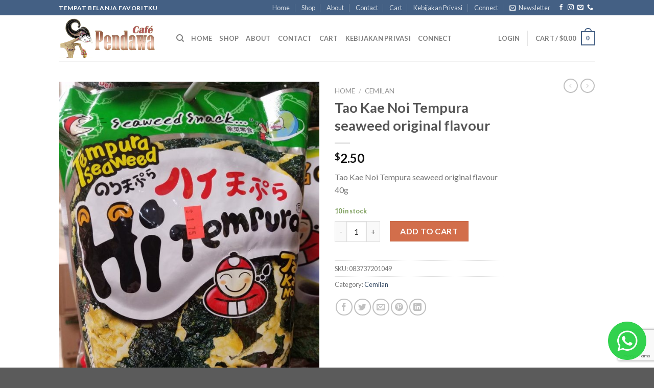

--- FILE ---
content_type: text/html; charset=utf-8
request_url: https://www.google.com/recaptcha/api2/anchor?ar=1&k=6LegBSIlAAAAAM28atwtkuPxzOSKTyRR6m6OHvLq&co=aHR0cHM6Ly9jYWZlcGVuZGF3YS5jb206NDQz&hl=en&v=PoyoqOPhxBO7pBk68S4YbpHZ&size=invisible&anchor-ms=20000&execute-ms=30000&cb=ywo9osfyju5l
body_size: 48823
content:
<!DOCTYPE HTML><html dir="ltr" lang="en"><head><meta http-equiv="Content-Type" content="text/html; charset=UTF-8">
<meta http-equiv="X-UA-Compatible" content="IE=edge">
<title>reCAPTCHA</title>
<style type="text/css">
/* cyrillic-ext */
@font-face {
  font-family: 'Roboto';
  font-style: normal;
  font-weight: 400;
  font-stretch: 100%;
  src: url(//fonts.gstatic.com/s/roboto/v48/KFO7CnqEu92Fr1ME7kSn66aGLdTylUAMa3GUBHMdazTgWw.woff2) format('woff2');
  unicode-range: U+0460-052F, U+1C80-1C8A, U+20B4, U+2DE0-2DFF, U+A640-A69F, U+FE2E-FE2F;
}
/* cyrillic */
@font-face {
  font-family: 'Roboto';
  font-style: normal;
  font-weight: 400;
  font-stretch: 100%;
  src: url(//fonts.gstatic.com/s/roboto/v48/KFO7CnqEu92Fr1ME7kSn66aGLdTylUAMa3iUBHMdazTgWw.woff2) format('woff2');
  unicode-range: U+0301, U+0400-045F, U+0490-0491, U+04B0-04B1, U+2116;
}
/* greek-ext */
@font-face {
  font-family: 'Roboto';
  font-style: normal;
  font-weight: 400;
  font-stretch: 100%;
  src: url(//fonts.gstatic.com/s/roboto/v48/KFO7CnqEu92Fr1ME7kSn66aGLdTylUAMa3CUBHMdazTgWw.woff2) format('woff2');
  unicode-range: U+1F00-1FFF;
}
/* greek */
@font-face {
  font-family: 'Roboto';
  font-style: normal;
  font-weight: 400;
  font-stretch: 100%;
  src: url(//fonts.gstatic.com/s/roboto/v48/KFO7CnqEu92Fr1ME7kSn66aGLdTylUAMa3-UBHMdazTgWw.woff2) format('woff2');
  unicode-range: U+0370-0377, U+037A-037F, U+0384-038A, U+038C, U+038E-03A1, U+03A3-03FF;
}
/* math */
@font-face {
  font-family: 'Roboto';
  font-style: normal;
  font-weight: 400;
  font-stretch: 100%;
  src: url(//fonts.gstatic.com/s/roboto/v48/KFO7CnqEu92Fr1ME7kSn66aGLdTylUAMawCUBHMdazTgWw.woff2) format('woff2');
  unicode-range: U+0302-0303, U+0305, U+0307-0308, U+0310, U+0312, U+0315, U+031A, U+0326-0327, U+032C, U+032F-0330, U+0332-0333, U+0338, U+033A, U+0346, U+034D, U+0391-03A1, U+03A3-03A9, U+03B1-03C9, U+03D1, U+03D5-03D6, U+03F0-03F1, U+03F4-03F5, U+2016-2017, U+2034-2038, U+203C, U+2040, U+2043, U+2047, U+2050, U+2057, U+205F, U+2070-2071, U+2074-208E, U+2090-209C, U+20D0-20DC, U+20E1, U+20E5-20EF, U+2100-2112, U+2114-2115, U+2117-2121, U+2123-214F, U+2190, U+2192, U+2194-21AE, U+21B0-21E5, U+21F1-21F2, U+21F4-2211, U+2213-2214, U+2216-22FF, U+2308-230B, U+2310, U+2319, U+231C-2321, U+2336-237A, U+237C, U+2395, U+239B-23B7, U+23D0, U+23DC-23E1, U+2474-2475, U+25AF, U+25B3, U+25B7, U+25BD, U+25C1, U+25CA, U+25CC, U+25FB, U+266D-266F, U+27C0-27FF, U+2900-2AFF, U+2B0E-2B11, U+2B30-2B4C, U+2BFE, U+3030, U+FF5B, U+FF5D, U+1D400-1D7FF, U+1EE00-1EEFF;
}
/* symbols */
@font-face {
  font-family: 'Roboto';
  font-style: normal;
  font-weight: 400;
  font-stretch: 100%;
  src: url(//fonts.gstatic.com/s/roboto/v48/KFO7CnqEu92Fr1ME7kSn66aGLdTylUAMaxKUBHMdazTgWw.woff2) format('woff2');
  unicode-range: U+0001-000C, U+000E-001F, U+007F-009F, U+20DD-20E0, U+20E2-20E4, U+2150-218F, U+2190, U+2192, U+2194-2199, U+21AF, U+21E6-21F0, U+21F3, U+2218-2219, U+2299, U+22C4-22C6, U+2300-243F, U+2440-244A, U+2460-24FF, U+25A0-27BF, U+2800-28FF, U+2921-2922, U+2981, U+29BF, U+29EB, U+2B00-2BFF, U+4DC0-4DFF, U+FFF9-FFFB, U+10140-1018E, U+10190-1019C, U+101A0, U+101D0-101FD, U+102E0-102FB, U+10E60-10E7E, U+1D2C0-1D2D3, U+1D2E0-1D37F, U+1F000-1F0FF, U+1F100-1F1AD, U+1F1E6-1F1FF, U+1F30D-1F30F, U+1F315, U+1F31C, U+1F31E, U+1F320-1F32C, U+1F336, U+1F378, U+1F37D, U+1F382, U+1F393-1F39F, U+1F3A7-1F3A8, U+1F3AC-1F3AF, U+1F3C2, U+1F3C4-1F3C6, U+1F3CA-1F3CE, U+1F3D4-1F3E0, U+1F3ED, U+1F3F1-1F3F3, U+1F3F5-1F3F7, U+1F408, U+1F415, U+1F41F, U+1F426, U+1F43F, U+1F441-1F442, U+1F444, U+1F446-1F449, U+1F44C-1F44E, U+1F453, U+1F46A, U+1F47D, U+1F4A3, U+1F4B0, U+1F4B3, U+1F4B9, U+1F4BB, U+1F4BF, U+1F4C8-1F4CB, U+1F4D6, U+1F4DA, U+1F4DF, U+1F4E3-1F4E6, U+1F4EA-1F4ED, U+1F4F7, U+1F4F9-1F4FB, U+1F4FD-1F4FE, U+1F503, U+1F507-1F50B, U+1F50D, U+1F512-1F513, U+1F53E-1F54A, U+1F54F-1F5FA, U+1F610, U+1F650-1F67F, U+1F687, U+1F68D, U+1F691, U+1F694, U+1F698, U+1F6AD, U+1F6B2, U+1F6B9-1F6BA, U+1F6BC, U+1F6C6-1F6CF, U+1F6D3-1F6D7, U+1F6E0-1F6EA, U+1F6F0-1F6F3, U+1F6F7-1F6FC, U+1F700-1F7FF, U+1F800-1F80B, U+1F810-1F847, U+1F850-1F859, U+1F860-1F887, U+1F890-1F8AD, U+1F8B0-1F8BB, U+1F8C0-1F8C1, U+1F900-1F90B, U+1F93B, U+1F946, U+1F984, U+1F996, U+1F9E9, U+1FA00-1FA6F, U+1FA70-1FA7C, U+1FA80-1FA89, U+1FA8F-1FAC6, U+1FACE-1FADC, U+1FADF-1FAE9, U+1FAF0-1FAF8, U+1FB00-1FBFF;
}
/* vietnamese */
@font-face {
  font-family: 'Roboto';
  font-style: normal;
  font-weight: 400;
  font-stretch: 100%;
  src: url(//fonts.gstatic.com/s/roboto/v48/KFO7CnqEu92Fr1ME7kSn66aGLdTylUAMa3OUBHMdazTgWw.woff2) format('woff2');
  unicode-range: U+0102-0103, U+0110-0111, U+0128-0129, U+0168-0169, U+01A0-01A1, U+01AF-01B0, U+0300-0301, U+0303-0304, U+0308-0309, U+0323, U+0329, U+1EA0-1EF9, U+20AB;
}
/* latin-ext */
@font-face {
  font-family: 'Roboto';
  font-style: normal;
  font-weight: 400;
  font-stretch: 100%;
  src: url(//fonts.gstatic.com/s/roboto/v48/KFO7CnqEu92Fr1ME7kSn66aGLdTylUAMa3KUBHMdazTgWw.woff2) format('woff2');
  unicode-range: U+0100-02BA, U+02BD-02C5, U+02C7-02CC, U+02CE-02D7, U+02DD-02FF, U+0304, U+0308, U+0329, U+1D00-1DBF, U+1E00-1E9F, U+1EF2-1EFF, U+2020, U+20A0-20AB, U+20AD-20C0, U+2113, U+2C60-2C7F, U+A720-A7FF;
}
/* latin */
@font-face {
  font-family: 'Roboto';
  font-style: normal;
  font-weight: 400;
  font-stretch: 100%;
  src: url(//fonts.gstatic.com/s/roboto/v48/KFO7CnqEu92Fr1ME7kSn66aGLdTylUAMa3yUBHMdazQ.woff2) format('woff2');
  unicode-range: U+0000-00FF, U+0131, U+0152-0153, U+02BB-02BC, U+02C6, U+02DA, U+02DC, U+0304, U+0308, U+0329, U+2000-206F, U+20AC, U+2122, U+2191, U+2193, U+2212, U+2215, U+FEFF, U+FFFD;
}
/* cyrillic-ext */
@font-face {
  font-family: 'Roboto';
  font-style: normal;
  font-weight: 500;
  font-stretch: 100%;
  src: url(//fonts.gstatic.com/s/roboto/v48/KFO7CnqEu92Fr1ME7kSn66aGLdTylUAMa3GUBHMdazTgWw.woff2) format('woff2');
  unicode-range: U+0460-052F, U+1C80-1C8A, U+20B4, U+2DE0-2DFF, U+A640-A69F, U+FE2E-FE2F;
}
/* cyrillic */
@font-face {
  font-family: 'Roboto';
  font-style: normal;
  font-weight: 500;
  font-stretch: 100%;
  src: url(//fonts.gstatic.com/s/roboto/v48/KFO7CnqEu92Fr1ME7kSn66aGLdTylUAMa3iUBHMdazTgWw.woff2) format('woff2');
  unicode-range: U+0301, U+0400-045F, U+0490-0491, U+04B0-04B1, U+2116;
}
/* greek-ext */
@font-face {
  font-family: 'Roboto';
  font-style: normal;
  font-weight: 500;
  font-stretch: 100%;
  src: url(//fonts.gstatic.com/s/roboto/v48/KFO7CnqEu92Fr1ME7kSn66aGLdTylUAMa3CUBHMdazTgWw.woff2) format('woff2');
  unicode-range: U+1F00-1FFF;
}
/* greek */
@font-face {
  font-family: 'Roboto';
  font-style: normal;
  font-weight: 500;
  font-stretch: 100%;
  src: url(//fonts.gstatic.com/s/roboto/v48/KFO7CnqEu92Fr1ME7kSn66aGLdTylUAMa3-UBHMdazTgWw.woff2) format('woff2');
  unicode-range: U+0370-0377, U+037A-037F, U+0384-038A, U+038C, U+038E-03A1, U+03A3-03FF;
}
/* math */
@font-face {
  font-family: 'Roboto';
  font-style: normal;
  font-weight: 500;
  font-stretch: 100%;
  src: url(//fonts.gstatic.com/s/roboto/v48/KFO7CnqEu92Fr1ME7kSn66aGLdTylUAMawCUBHMdazTgWw.woff2) format('woff2');
  unicode-range: U+0302-0303, U+0305, U+0307-0308, U+0310, U+0312, U+0315, U+031A, U+0326-0327, U+032C, U+032F-0330, U+0332-0333, U+0338, U+033A, U+0346, U+034D, U+0391-03A1, U+03A3-03A9, U+03B1-03C9, U+03D1, U+03D5-03D6, U+03F0-03F1, U+03F4-03F5, U+2016-2017, U+2034-2038, U+203C, U+2040, U+2043, U+2047, U+2050, U+2057, U+205F, U+2070-2071, U+2074-208E, U+2090-209C, U+20D0-20DC, U+20E1, U+20E5-20EF, U+2100-2112, U+2114-2115, U+2117-2121, U+2123-214F, U+2190, U+2192, U+2194-21AE, U+21B0-21E5, U+21F1-21F2, U+21F4-2211, U+2213-2214, U+2216-22FF, U+2308-230B, U+2310, U+2319, U+231C-2321, U+2336-237A, U+237C, U+2395, U+239B-23B7, U+23D0, U+23DC-23E1, U+2474-2475, U+25AF, U+25B3, U+25B7, U+25BD, U+25C1, U+25CA, U+25CC, U+25FB, U+266D-266F, U+27C0-27FF, U+2900-2AFF, U+2B0E-2B11, U+2B30-2B4C, U+2BFE, U+3030, U+FF5B, U+FF5D, U+1D400-1D7FF, U+1EE00-1EEFF;
}
/* symbols */
@font-face {
  font-family: 'Roboto';
  font-style: normal;
  font-weight: 500;
  font-stretch: 100%;
  src: url(//fonts.gstatic.com/s/roboto/v48/KFO7CnqEu92Fr1ME7kSn66aGLdTylUAMaxKUBHMdazTgWw.woff2) format('woff2');
  unicode-range: U+0001-000C, U+000E-001F, U+007F-009F, U+20DD-20E0, U+20E2-20E4, U+2150-218F, U+2190, U+2192, U+2194-2199, U+21AF, U+21E6-21F0, U+21F3, U+2218-2219, U+2299, U+22C4-22C6, U+2300-243F, U+2440-244A, U+2460-24FF, U+25A0-27BF, U+2800-28FF, U+2921-2922, U+2981, U+29BF, U+29EB, U+2B00-2BFF, U+4DC0-4DFF, U+FFF9-FFFB, U+10140-1018E, U+10190-1019C, U+101A0, U+101D0-101FD, U+102E0-102FB, U+10E60-10E7E, U+1D2C0-1D2D3, U+1D2E0-1D37F, U+1F000-1F0FF, U+1F100-1F1AD, U+1F1E6-1F1FF, U+1F30D-1F30F, U+1F315, U+1F31C, U+1F31E, U+1F320-1F32C, U+1F336, U+1F378, U+1F37D, U+1F382, U+1F393-1F39F, U+1F3A7-1F3A8, U+1F3AC-1F3AF, U+1F3C2, U+1F3C4-1F3C6, U+1F3CA-1F3CE, U+1F3D4-1F3E0, U+1F3ED, U+1F3F1-1F3F3, U+1F3F5-1F3F7, U+1F408, U+1F415, U+1F41F, U+1F426, U+1F43F, U+1F441-1F442, U+1F444, U+1F446-1F449, U+1F44C-1F44E, U+1F453, U+1F46A, U+1F47D, U+1F4A3, U+1F4B0, U+1F4B3, U+1F4B9, U+1F4BB, U+1F4BF, U+1F4C8-1F4CB, U+1F4D6, U+1F4DA, U+1F4DF, U+1F4E3-1F4E6, U+1F4EA-1F4ED, U+1F4F7, U+1F4F9-1F4FB, U+1F4FD-1F4FE, U+1F503, U+1F507-1F50B, U+1F50D, U+1F512-1F513, U+1F53E-1F54A, U+1F54F-1F5FA, U+1F610, U+1F650-1F67F, U+1F687, U+1F68D, U+1F691, U+1F694, U+1F698, U+1F6AD, U+1F6B2, U+1F6B9-1F6BA, U+1F6BC, U+1F6C6-1F6CF, U+1F6D3-1F6D7, U+1F6E0-1F6EA, U+1F6F0-1F6F3, U+1F6F7-1F6FC, U+1F700-1F7FF, U+1F800-1F80B, U+1F810-1F847, U+1F850-1F859, U+1F860-1F887, U+1F890-1F8AD, U+1F8B0-1F8BB, U+1F8C0-1F8C1, U+1F900-1F90B, U+1F93B, U+1F946, U+1F984, U+1F996, U+1F9E9, U+1FA00-1FA6F, U+1FA70-1FA7C, U+1FA80-1FA89, U+1FA8F-1FAC6, U+1FACE-1FADC, U+1FADF-1FAE9, U+1FAF0-1FAF8, U+1FB00-1FBFF;
}
/* vietnamese */
@font-face {
  font-family: 'Roboto';
  font-style: normal;
  font-weight: 500;
  font-stretch: 100%;
  src: url(//fonts.gstatic.com/s/roboto/v48/KFO7CnqEu92Fr1ME7kSn66aGLdTylUAMa3OUBHMdazTgWw.woff2) format('woff2');
  unicode-range: U+0102-0103, U+0110-0111, U+0128-0129, U+0168-0169, U+01A0-01A1, U+01AF-01B0, U+0300-0301, U+0303-0304, U+0308-0309, U+0323, U+0329, U+1EA0-1EF9, U+20AB;
}
/* latin-ext */
@font-face {
  font-family: 'Roboto';
  font-style: normal;
  font-weight: 500;
  font-stretch: 100%;
  src: url(//fonts.gstatic.com/s/roboto/v48/KFO7CnqEu92Fr1ME7kSn66aGLdTylUAMa3KUBHMdazTgWw.woff2) format('woff2');
  unicode-range: U+0100-02BA, U+02BD-02C5, U+02C7-02CC, U+02CE-02D7, U+02DD-02FF, U+0304, U+0308, U+0329, U+1D00-1DBF, U+1E00-1E9F, U+1EF2-1EFF, U+2020, U+20A0-20AB, U+20AD-20C0, U+2113, U+2C60-2C7F, U+A720-A7FF;
}
/* latin */
@font-face {
  font-family: 'Roboto';
  font-style: normal;
  font-weight: 500;
  font-stretch: 100%;
  src: url(//fonts.gstatic.com/s/roboto/v48/KFO7CnqEu92Fr1ME7kSn66aGLdTylUAMa3yUBHMdazQ.woff2) format('woff2');
  unicode-range: U+0000-00FF, U+0131, U+0152-0153, U+02BB-02BC, U+02C6, U+02DA, U+02DC, U+0304, U+0308, U+0329, U+2000-206F, U+20AC, U+2122, U+2191, U+2193, U+2212, U+2215, U+FEFF, U+FFFD;
}
/* cyrillic-ext */
@font-face {
  font-family: 'Roboto';
  font-style: normal;
  font-weight: 900;
  font-stretch: 100%;
  src: url(//fonts.gstatic.com/s/roboto/v48/KFO7CnqEu92Fr1ME7kSn66aGLdTylUAMa3GUBHMdazTgWw.woff2) format('woff2');
  unicode-range: U+0460-052F, U+1C80-1C8A, U+20B4, U+2DE0-2DFF, U+A640-A69F, U+FE2E-FE2F;
}
/* cyrillic */
@font-face {
  font-family: 'Roboto';
  font-style: normal;
  font-weight: 900;
  font-stretch: 100%;
  src: url(//fonts.gstatic.com/s/roboto/v48/KFO7CnqEu92Fr1ME7kSn66aGLdTylUAMa3iUBHMdazTgWw.woff2) format('woff2');
  unicode-range: U+0301, U+0400-045F, U+0490-0491, U+04B0-04B1, U+2116;
}
/* greek-ext */
@font-face {
  font-family: 'Roboto';
  font-style: normal;
  font-weight: 900;
  font-stretch: 100%;
  src: url(//fonts.gstatic.com/s/roboto/v48/KFO7CnqEu92Fr1ME7kSn66aGLdTylUAMa3CUBHMdazTgWw.woff2) format('woff2');
  unicode-range: U+1F00-1FFF;
}
/* greek */
@font-face {
  font-family: 'Roboto';
  font-style: normal;
  font-weight: 900;
  font-stretch: 100%;
  src: url(//fonts.gstatic.com/s/roboto/v48/KFO7CnqEu92Fr1ME7kSn66aGLdTylUAMa3-UBHMdazTgWw.woff2) format('woff2');
  unicode-range: U+0370-0377, U+037A-037F, U+0384-038A, U+038C, U+038E-03A1, U+03A3-03FF;
}
/* math */
@font-face {
  font-family: 'Roboto';
  font-style: normal;
  font-weight: 900;
  font-stretch: 100%;
  src: url(//fonts.gstatic.com/s/roboto/v48/KFO7CnqEu92Fr1ME7kSn66aGLdTylUAMawCUBHMdazTgWw.woff2) format('woff2');
  unicode-range: U+0302-0303, U+0305, U+0307-0308, U+0310, U+0312, U+0315, U+031A, U+0326-0327, U+032C, U+032F-0330, U+0332-0333, U+0338, U+033A, U+0346, U+034D, U+0391-03A1, U+03A3-03A9, U+03B1-03C9, U+03D1, U+03D5-03D6, U+03F0-03F1, U+03F4-03F5, U+2016-2017, U+2034-2038, U+203C, U+2040, U+2043, U+2047, U+2050, U+2057, U+205F, U+2070-2071, U+2074-208E, U+2090-209C, U+20D0-20DC, U+20E1, U+20E5-20EF, U+2100-2112, U+2114-2115, U+2117-2121, U+2123-214F, U+2190, U+2192, U+2194-21AE, U+21B0-21E5, U+21F1-21F2, U+21F4-2211, U+2213-2214, U+2216-22FF, U+2308-230B, U+2310, U+2319, U+231C-2321, U+2336-237A, U+237C, U+2395, U+239B-23B7, U+23D0, U+23DC-23E1, U+2474-2475, U+25AF, U+25B3, U+25B7, U+25BD, U+25C1, U+25CA, U+25CC, U+25FB, U+266D-266F, U+27C0-27FF, U+2900-2AFF, U+2B0E-2B11, U+2B30-2B4C, U+2BFE, U+3030, U+FF5B, U+FF5D, U+1D400-1D7FF, U+1EE00-1EEFF;
}
/* symbols */
@font-face {
  font-family: 'Roboto';
  font-style: normal;
  font-weight: 900;
  font-stretch: 100%;
  src: url(//fonts.gstatic.com/s/roboto/v48/KFO7CnqEu92Fr1ME7kSn66aGLdTylUAMaxKUBHMdazTgWw.woff2) format('woff2');
  unicode-range: U+0001-000C, U+000E-001F, U+007F-009F, U+20DD-20E0, U+20E2-20E4, U+2150-218F, U+2190, U+2192, U+2194-2199, U+21AF, U+21E6-21F0, U+21F3, U+2218-2219, U+2299, U+22C4-22C6, U+2300-243F, U+2440-244A, U+2460-24FF, U+25A0-27BF, U+2800-28FF, U+2921-2922, U+2981, U+29BF, U+29EB, U+2B00-2BFF, U+4DC0-4DFF, U+FFF9-FFFB, U+10140-1018E, U+10190-1019C, U+101A0, U+101D0-101FD, U+102E0-102FB, U+10E60-10E7E, U+1D2C0-1D2D3, U+1D2E0-1D37F, U+1F000-1F0FF, U+1F100-1F1AD, U+1F1E6-1F1FF, U+1F30D-1F30F, U+1F315, U+1F31C, U+1F31E, U+1F320-1F32C, U+1F336, U+1F378, U+1F37D, U+1F382, U+1F393-1F39F, U+1F3A7-1F3A8, U+1F3AC-1F3AF, U+1F3C2, U+1F3C4-1F3C6, U+1F3CA-1F3CE, U+1F3D4-1F3E0, U+1F3ED, U+1F3F1-1F3F3, U+1F3F5-1F3F7, U+1F408, U+1F415, U+1F41F, U+1F426, U+1F43F, U+1F441-1F442, U+1F444, U+1F446-1F449, U+1F44C-1F44E, U+1F453, U+1F46A, U+1F47D, U+1F4A3, U+1F4B0, U+1F4B3, U+1F4B9, U+1F4BB, U+1F4BF, U+1F4C8-1F4CB, U+1F4D6, U+1F4DA, U+1F4DF, U+1F4E3-1F4E6, U+1F4EA-1F4ED, U+1F4F7, U+1F4F9-1F4FB, U+1F4FD-1F4FE, U+1F503, U+1F507-1F50B, U+1F50D, U+1F512-1F513, U+1F53E-1F54A, U+1F54F-1F5FA, U+1F610, U+1F650-1F67F, U+1F687, U+1F68D, U+1F691, U+1F694, U+1F698, U+1F6AD, U+1F6B2, U+1F6B9-1F6BA, U+1F6BC, U+1F6C6-1F6CF, U+1F6D3-1F6D7, U+1F6E0-1F6EA, U+1F6F0-1F6F3, U+1F6F7-1F6FC, U+1F700-1F7FF, U+1F800-1F80B, U+1F810-1F847, U+1F850-1F859, U+1F860-1F887, U+1F890-1F8AD, U+1F8B0-1F8BB, U+1F8C0-1F8C1, U+1F900-1F90B, U+1F93B, U+1F946, U+1F984, U+1F996, U+1F9E9, U+1FA00-1FA6F, U+1FA70-1FA7C, U+1FA80-1FA89, U+1FA8F-1FAC6, U+1FACE-1FADC, U+1FADF-1FAE9, U+1FAF0-1FAF8, U+1FB00-1FBFF;
}
/* vietnamese */
@font-face {
  font-family: 'Roboto';
  font-style: normal;
  font-weight: 900;
  font-stretch: 100%;
  src: url(//fonts.gstatic.com/s/roboto/v48/KFO7CnqEu92Fr1ME7kSn66aGLdTylUAMa3OUBHMdazTgWw.woff2) format('woff2');
  unicode-range: U+0102-0103, U+0110-0111, U+0128-0129, U+0168-0169, U+01A0-01A1, U+01AF-01B0, U+0300-0301, U+0303-0304, U+0308-0309, U+0323, U+0329, U+1EA0-1EF9, U+20AB;
}
/* latin-ext */
@font-face {
  font-family: 'Roboto';
  font-style: normal;
  font-weight: 900;
  font-stretch: 100%;
  src: url(//fonts.gstatic.com/s/roboto/v48/KFO7CnqEu92Fr1ME7kSn66aGLdTylUAMa3KUBHMdazTgWw.woff2) format('woff2');
  unicode-range: U+0100-02BA, U+02BD-02C5, U+02C7-02CC, U+02CE-02D7, U+02DD-02FF, U+0304, U+0308, U+0329, U+1D00-1DBF, U+1E00-1E9F, U+1EF2-1EFF, U+2020, U+20A0-20AB, U+20AD-20C0, U+2113, U+2C60-2C7F, U+A720-A7FF;
}
/* latin */
@font-face {
  font-family: 'Roboto';
  font-style: normal;
  font-weight: 900;
  font-stretch: 100%;
  src: url(//fonts.gstatic.com/s/roboto/v48/KFO7CnqEu92Fr1ME7kSn66aGLdTylUAMa3yUBHMdazQ.woff2) format('woff2');
  unicode-range: U+0000-00FF, U+0131, U+0152-0153, U+02BB-02BC, U+02C6, U+02DA, U+02DC, U+0304, U+0308, U+0329, U+2000-206F, U+20AC, U+2122, U+2191, U+2193, U+2212, U+2215, U+FEFF, U+FFFD;
}

</style>
<link rel="stylesheet" type="text/css" href="https://www.gstatic.com/recaptcha/releases/PoyoqOPhxBO7pBk68S4YbpHZ/styles__ltr.css">
<script nonce="nvOpDSoC0Ykw_a_7RZ1xxg" type="text/javascript">window['__recaptcha_api'] = 'https://www.google.com/recaptcha/api2/';</script>
<script type="text/javascript" src="https://www.gstatic.com/recaptcha/releases/PoyoqOPhxBO7pBk68S4YbpHZ/recaptcha__en.js" nonce="nvOpDSoC0Ykw_a_7RZ1xxg">
      
    </script></head>
<body><div id="rc-anchor-alert" class="rc-anchor-alert"></div>
<input type="hidden" id="recaptcha-token" value="[base64]">
<script type="text/javascript" nonce="nvOpDSoC0Ykw_a_7RZ1xxg">
      recaptcha.anchor.Main.init("[\x22ainput\x22,[\x22bgdata\x22,\x22\x22,\[base64]/[base64]/MjU1Ong/[base64]/[base64]/[base64]/[base64]/[base64]/[base64]/[base64]/[base64]/[base64]/[base64]/[base64]/[base64]/[base64]/[base64]/[base64]\\u003d\x22,\[base64]\x22,\x22d8ObwqA4w69Zw73CscOmw4rCg3BvVxvDp8OCZFlCQ8KFw7c1KW/CisOPwoTClgVFw4gIfUkuwrYew7LCgcKewq8OwrPCu8O3wrxRwqQiw6JLB1/DpBxzIBFgw5w/VHpKHMK7wp3DqhB5U3UnwqLDv8KRNw8KNEYJwr7Dn8Kdw6bCmMOKwrAGw4PDpcOZwptuUsKYw5HDl8KbwrbCgGNHw5jClMKwf8O/M8Kmw7DDpcORRcO5bDw2fArDoTo/w7Iqwr/Dk03DqAvCt8OKw5TDqQfDscOceQXDqhtmwoQ/O8O/NETDqFbCkGtHO8OcFDbCpCtww4DCtAcKw5HCriXDoVtTwqhBfj8nwoEUwpl6WCDDin95dcO7w4EVwr/DrsKUHMOyXcKfw5rDmsOJZnBmw6zDjcK0w4NKw7DCs3PCvMO2w4lKwphWw4/DosOkw5kmQhPCpjgrwpghw67DucO4wpcKNlFgwpRhw5fDtxbCusOow6w6wqxIwogYZcOawqXCrFpgwq8jNG8pw5jDqXPCgRZ5w5g/[base64]/[base64]/CqHbDmcKTw6TCmRHDui/DuxXDssKLwqLCr8OdAsKAw5M/M8ObWsKgFMOZNcKOw44sw54Bw4LDsMKOwoBvJsKuw7jDsAhUf8KFw7Jewpcnw6NPw6xgdMKnFsO7NsOZMRwpeAVyRRrDrgrDkMKHFsONwotScyYzMcOHwrrDhw7Dh1ZyLsK4w73Cl8Onw4bDvcK/KsO8w53DlQ3CpMOowqXDmnYBG8O+wpRiwqAHwr1BwpwDwqp7wrtyG1FYIMKQScKtw5VSasKawo3DqMKUw4nDusKnE8KTDgTDqcKQTTdQDMOSYjTDp8KNfMObFQRgBsODF2UFwpzDtScobMKZw6Aiw4DCnMKRwqjCicKgw5vCrhLCh0XCmcKXNTYXYC48wp/Cp07Di0/CmgfCsMK/w7xCw50Ow6ZrcVN4cxjCnHQDwqsnw65pw7PCgAPDjCjDnsKcNkt8w5bDgMOIw5/[base64]/w7QbV8OhWsOOwqLCpVnDk0/Cm8OcFn9qKMOywrrCpsOowo3DrsKvPBAsRxzClnfDrcK8c1wNZMOwQMO8w53Dn8ObMMKHwrRTY8KSwoBaMMOHw7XDrzRlw43DnsK9TMOZw5EBwpZmw7XCpMOLDcK9wqpDw4/DkMKSDhXDqG92w5bCs8OfRjzCgAfDu8KLfsO+fznDosKVNMOHHAZNwrZ+HMO6UH0cw5oXKmlbwqUWwp0RVMKUC8ORwoBUf1rDu3TCuwJdwpLDiMKsw4dmJ8KAw7PDgB3DtG/[base64]/w5A+PnnCsUAlWHbCll7CmsKeKcOABcKlwrDCn8OewqFwH8OiwpJ+cGLDnsKIAB3CrG5IBVDDqMO1w63DksO/[base64]/DlmHDv0nDq0g7AMOIeUsuI8Ksw6jCjcKeS37CpTrDrCLCgMKEw5lZw4phbcKGw5zDisO9w4kmwo53C8OrAmZqw7RxaFjCnsOmVsOHwoTCm3BURFrDhQjDqMKNwoTCgMOHw6vDmDclw7jDoWzCiMOmw549wqXCsyMRWsKcPMKEw4/CmsONFyHCo29Zw6rCusKUwqlEwp/Dj3nDk8K1RCgHDioDcD5mWcKiwonCi1xRcMKlw4gpIMOAb03Ds8ONwoPCgsKWwoNGAXcAJFwKeypAfcOmw6cABDHCiMORV8O/[base64]/CuMKbKn7DnhXCrsKYLwrClFfDtcK0wqksM8KfOG1gw4bDikXDtw/DrsOxf8OswrLDlBxFcFPCi3DCml7CuHFTfi/DhsK0wq86w6LDmsKZRRbCsTVWD1DDq8K/[base64]/DlMKHNQRRDMK9BMKEwppTegDClkHCh30/w6U0QGDDrMOGwpTDuwHDnsOXe8OQw6oiEBh0Og/DtBxcwqHDvcObBCDDjcO4GSJDF8Ocw5TDgcKkw7HCphDCgsOBNA/Co8Kjw50mwoDCgxLCh8OLD8Olw5QaOnQUwqnCtxNEQxTDjB4ZZh4cw4Ikw7LDk8O/[base64]/Cp0pKbcORwphTC3ZBUVXCvioddMK1w75ywo8CbGDCuj/CpGxqwodpw57DmsODwonDusOgOX1OwpQdYcKsZ1MzEAfCikEbbxRjwqMwYUwVWUoiVVZONC4Yw7QAIQrCssOsesO5wqLDvSDDoMOiAcOEVnN0wr7Dt8KCXjEewqd0S8K5w7XCpy/[base64]/CksK3PhVqX8OWw6HCoQnCtsORwr/DuVIQST7Cl8Kkw6XCt8OgwonCg09GwofDjMOiwqNSw70Iw4MMAkIjw5zDlsK/BATCo8O3ayrDk2jDp8OBHERBwqkFwp5Bw6Zow7vDvhoFw7olMsO9w4AFwrjDiylSRMOKwpbDtMO5O8OFbw4wW3EYbwLCusONbcO1HsObw70PVsKzDMOpRsObTsKJwpXDolHDmRYvXyDDrcOFDTzDgcK2w6nCrMOWBBrCncOcWhV0bn/DoFpHwovClcKMb8OffMO6w4TDtAzConZBw7vDhcKdPijDjAY9VzrCnV8BJGdSBVTCvmtewrAswp8hWxJbwqFGEcKrZcKkcMOawonCh8KEwo3CgEDCth5hwqhRw587CHfCmhbCg30pHMOCw6sxHF/Dj8OTacKeA8KjZ8K6OsOXw4nDm27ChV/DklZtFcKIdcOAK8OUw4R6HTVew5hzZTRvQcOfZm1PasK4I3ILw6nDnghfHUoRb8OFw4YsalvDvcOjMsKCw6vDqhclNMOtwpI0LsOwKEQJwoFAU2nDmsKSUMK5wqvDqhDDiCsPw59Jf8Kxwo/CpWx+XcOAwqpvKMOJwrR+w6LCnsKmPTzCkMKGZF3DqDA1w6EzZsK3ZcOXMcO2wqgaw5zCtSZ/[base64]/[base64]/[base64]/CsA43Bxlaw6BUCFEUdzEqE3w8w5srw7kqwrEpw7DClCgdw5QNw6huZ8Ohw7UfKsKzMMOBw41Rw7EMVQ9hw7x3EMKhw6xfw5bDpl9Lw6VPZsK4ezZAwpXCv8OxS8OCwoMILjcfPMKvCHzDojVWwrLDlsOcNkvCkAbCssO4AcK0TsK0fcOpwprCrV4/wrk8wpjDoXzCssORE8OkwrTDusOsw4IkwrBww6s7OGbCosKYO8OROcOsUnjCnm/DpsKVw6zDrlwRwo96w5XDpsODwpF7wq/CmcOcWsKuA8KqP8KYEkLDn11iw5LDsnwTaiHCvsO0emxAMsOvcsKzw4lBW3LCl8KCNcOZNh3ClVvChcK5w4zCvWpdw70+wpNww4vDvAvCgMKdGwwKwrIawq7Dv8KBwqrCqcOIwpZsw6rDrsKHw4jDq8KGwprDpQPCp2ZSKRg/wrDDgcOjw4ADaHQOQT7DoD0GHcKXw5s8wp7DusKHw7XCo8OewrEEw5MNFcOqwrwHw4lLOMObwpzCnEnCtsOcw47CtsO3EMKNLcOOwptcA8OWc8ONFVXCkcK8w6fDiCzCtMOUwqs1wr/[base64]/Dg2DDqiTCum/CvMOXwo3DuMKRO2U0CXdAM1bCnMKQw5nCpsKZwqDDkMOUXMK8BDZpXXw0wo4/[base64]/[base64]/CrMOOwqR1OcKvwqrDk8OASsOWT8KqwonCpsK1wq7DhzBOw5PCmsKXbsO5QMK0XcKMJn/Cu0DDgMOqK8OjMjkvwoBMw7bCi03DpXE/KcK1Ck7CuVInwoYaDgLDhSLCrVvCo0rDmsOsw77DjcOCwrTChA/Cji7DmsOSwoFiEMKOwoEpw7fCvWFxwqJtWC7Dpl/[base64]/CksKiwr/DnAFbw4HDklgqK8K3SsKgScKnesOKIzxSYcOvw4fCksOQwpPCvMOEUytXL8KGdycMwo3CvMKsw7DCm8O5JcKMDzsHFwA5TjhEV8OhE8OLwqnCt8Kgwp4kw6zCu8Oiw50qQ8OTd8OHasOxw7ckw4/CusK6wpjDs8KmwpFHJwnChmrCmMO5eSfCvcK3w7PDoD7DrWzCsMK7wp9XFsOtFsORwoHChSTDiRhgwo3DucKIQcK3w7DCosOaw7ZWRMOsw5jDnMOzLsKkwrILa8OKVi/Dj8Ogw6PCuj9Yw5XDiMKWN0nDklPDhcK1w71mw78gaMKvw5NBecO1JhLChcKmOg7Cs2nCmzJkaMOYTnXDlF7Chz7CkWHCu2vCjEIvEsKIQMK0w5/[base64]/cMK+w6QGw77DpcOEwpVzw5DDpArDvUPCl8OiBXNHAMOnK8KeOkkOw5x0wpVdw7Izwqoywo7Cly3DiMO5A8K8w6kRw6fCksK2Q8KPw5/DtCBRSALDpSjCgcKVLcKfEsOUEi1Lw6sxw7fDi28Fwq/[base64]/DiQ9UOsKYw5XDtcOZw7XDuilvw6jDmXUQwoVwwpgFw6zDpMOXw60dWsKaYA85BkTCkgs0wpAFGGQ3w5vCvMKgwo3Ct20jwo/DgsO0Ng/Co8OUw4PDpcOpwoXCv1XDvMK3XsKwT8KzwrbDtcKOw6rClMOww7LCtMONw4J2WgkNwqzDt0fCqSIXaMKNXMKJwpnCkMOmw5IxwprDgMKAw7gFdAdmIwgLwpRjw4DDlsODQcKWMQfClMKXwrvDkcOaPsOZUsOAB8KKQcO/Ow/DoVvCowHDkQ7CucKGGU/ClGrDkMO+w5dowo/Cij5gwp7Cs8Ofa8OfPVdRfw4ww6w1ZcK7wovDtH51E8KBwrI9w5AZTi/[base64]/[base64]/DkU/DiBV4wqjClsK6T11zw55wRMOsS8OMw49dNMOEAmtObVZFwrYOFDzCji/CtsOJelHDhcOCwrTDh8KiB2UTw6LCsMOQw5HCu3PCkBleQm5FGMKGP8OhB8K8dMOqwrI/wqLDiMOLCcKaeR/DsRQFwrwdD8K6wo7DnsKVwo5qwr9BHHzClW/CgWDDgXrCgEVhwpsHHxsNL3dAw6sbVMKmwpLDrl/Ck8O2DyDDqHnCogHCsw9XSmtjRBENwrR6EMKUa8O2w5hcemzCiMOmw7vDiEfCqcOTTVtqCCvCvcKWwpsUw6I3wonDpmFod8K5D8K+VHbCrlYBwpTDjMOewpMyw71idMOSw5xlw5Iqw5s5b8Kxw63DhMKXHsOqTz/DlRNkwqzDmTzDrMKSw6g0AcKPw7rCl1E3BHrDgjp6FRTDg3htw7zCkMOZw6k7TTY3E8OFwpvDn8ORYMKrw5hfwqwrRMKswp0LRMKIDREwN08YwpTDqsOrw7LCgMOwPEEkwrkrDcKMSQLDlnbCncKRw40MUG1nwqZKw7sqDMO/FMK+w5MlUy9AXyzDksOSe8OAYcKnBcO5w7thwqQLwoLCtMKcw7YVBHfCkMKXwowUI2zCuMOxw6/Ck8O9w51kwr9tXXHDq0/[base64]/DiQnCtQPDtFstGHFSwrbDs249NkLCjnjDksOiXhhyw7U/PVchYsKzAMK+NUTDpCLCk8Olw4QZwqpibFBIw64fw4jCmAPDrno6JMKXeiQsw4JGcMKgbcO+w5PCm2hKw6hxwprCoETDiTHDisOMEUnCijjCjXZBw4ISVSPDpsKUwo8gPMOPw6DDvFrCnXzCpzNac8OWTsOjX8KYJy1wHCB+wqMswq/DpBNzRcOSwqnCs8O0wpsJTcO/N8KSw4sQw7oUNcKtwrPDqDPDoTvCi8ObXAnCtMKgGMK9wrbCjW8ZHCTDhS3CucOWw4R9OcKKKMK/wrErw6ALbljCj8OZI8KbcxAFw7HDvAAZw7IleU7Cuz5Gw75ywolzw7UhbBzDnzDCjcOJwqXCisOtw6XDs2PDgcKrw49Iw5k8w5l3U8KXT8O1ScOMXhjCjMOpw7DDgRLCtsKrwqY1w47CqEPCm8KTwqXDlsOFwoXCgMOUdMK7AsOkUx4HwqcKw6RUCmzChU/DmkTCr8O9woYDbMOpCjoUwpY/[base64]/ClsOBKF/CkhtBwp4hwqlrwoESHiwjw4TCtsK9TmDDuxMsw7/DphB2SMOKw7nCnMKkw6diw4MrVcOPMEXCnDTDlW4iEcKBwogJw63DsxNIw55FdsKtw5rCgMKAGyXDvUd9wpfCt3RlwrNoNGjDoCDCvcKOw7LCtVvCrRjDoTZ8R8KcwpXCm8Kdw7XCmQwow7nDo8OvfDvCjsOBw6vCr8O/ez4MwoDCvg8VGXUMw4fDp8O+wqrCqnhkB1rDrz/DoMKzAMKjH1JZw4PDksK5FcKYwpo6w5FzwqPDkm7CtEpADy7DpsOaWcOrw7UYw67Dhl3DtWIRw6jCgnDCocOUIlo3PwxIRhjDjC5CwonDoVPDm8OYw6TDtDvDksOCTsKrwq7DmsOpNsOpdmDCqhNxWcO/ex/[base64]/Dki/DqjzDgWzDnsORUCh0chs3wqTDsH9qw4bCnMOFw5AOwprCtMOLURkLw4pPw6ZKesOWeSbCpB7CqcKPWhVfBGDDp8KRRQ/[base64]/CicOZw60MwrkWw5TDtFHCtsOSw7fCgEzDgMOyJkwewqMPw5hFWcKzwrQ7eMKaw6bDqznDiHXDqw0pw4FMwr3DvAjDt8KXasOywofCscKJw7czDRTDgCx7woRowrN/woJmw4p7PcKRMTDCn8O1wpbCmcKKSUpJwpQXZG5Ww5fDhlbCgXQTYsOVFn/DmnHDgcKywr7DsTAhw6XCjcKvw5EFT8K+wpHDgD3DpH7DrQE0wojDnzDDrmEOXsK4FMK1w4jDiA3DpmXDhcKBwqZ4wqBZAsOQw6Q0w41/TMK4wq4pDsOYDQM+J8OEXMK5eTEcw6g9wqHDvsKzwoBDw6nChg/Do11VUT7DljnDnsKCwrZPwoHDgmXCjTsjw4DCiMKlw6rDqjwXwq7CuUjCvcKXH8Kxw5HDnMOGwoPDnkRvwrF4wpPCssKsOsKNwrPCsxA8FhBfY8KbwoUdawcvwq5bRMKJw43CvcOuBAfDg8KcQMKycsOHH1cMw5PCjMKoLF/Cs8KhFBPCtMKQacK7wpoCWWbCgsK/wrXCjsOuA8KbwrwAw7ZWXREYJQQXw4fClMOUT3p/AMO+wo/CicOEwphJwr/CrFBBN8KUw7ZBK0fCgcOsw6fCmEXDgj7DkMKdw5hSWUNBw4sDwrLDvsK7w5NCw4jDjj8gwo3CgcOLInh0wp1Zw7oAw752wq4vLcOPwollWUsPGE/[base64]/Dp8OfIHJYwp7CrkYxV8KsQB1Bw5pBwovClnDCoEPDrh7DpsO2wokTwql1wqfCqMOLA8OKPhzCkMK/woQSw4xRw6Jow6tXw4xwwp9GwocGLkd5wr0mADUPUy3CnHoew7PDrMKUwqbCt8KlTMOrEsOxw5xOwp56VGnCjDA0EHcsw5bDnQs7w4TDusKqw4Y8ej8Fwo/Ct8K/[base64]/wrQXcRDCh8OFJTJsQDw0FcOVSsOgNHRnH8KWw53DoyxSwrMlAmfDj3Bkw4zChFTDu8K2DzZ6wqrCmVh0wpXCtxlJTXXDhTPCpDTCp8Owwr3Dj8OXQlvDixnClsKcAzRGw6TCgnd+wro8UsKhEcOuQBB4wqprR8KxLEIcwrEswqPDgsKoG8O/TSbCvhLCtVrDrGTDl8OXw5HDvsOXwp1zHsO/[base64]/OsOgw7wPw4TCjMK5wrliwq9XM25lScO5w6gRw7QndyLDrWTDvsOrOjzDtsOIwrbDrgLDrwZvVAYtA1LCgkfCh8KNfh0Hwp3CrMK+aC8SG8OcClMWwqhLw6x/N8Olw6nCmw4JwrcgM3/DgCDDncOzw6gIM8KeWMKewosDdlXDuMK5woHDk8Kiw43CusKzT2LCscKfAsKdw4gfJlZCPy/Cj8KZw7bCl8KCwpzDizN2AGJyeDnCh8KJacObV8K6w5TCkcOWwqdpRsOfd8K+w4LDn8OtwqjCpiEfEcOVCxk8G8Kpw7g2dMOAXsKFw6DDrsKbbxgqBkLCv8KyYMKiFhQqTVvCh8OoC0kKG2k1w55Ow408FMKNwoNGw6HDjTxlaT7Cp8Klw4I5w6UHJhJEw4/DrMKKL8K8UgvCq8Obw43CgcOyw6XDgsOtwp7CoiDDh8KSwpgjwrrDl8K8Ck7CjSVdKMO8wpTDr8OMwo8xw51/fsOBw7tNOcOcRMOCwr/DvDADwrDDncOYcsKzwp9rIX8Nwohhw5HCkcOswqnCmRfCrsO2RELDhsKowq3DkEcJw6Z7wrdgesKvw4AAwpjDsAo7a3ZAw4vDvm7CvFgOwrp1wpXDjsKeBcKAwqYOw6FgKcOvw7w7wps3w4HCkQrCn8KRw758FyBfw5doBBvDlm7Dlk5CKA07wqJMGHZfwow/KMKgVsKUwrTDml/[base64]/CuMO1w4xJOhVkQl7Di0nCq8KUw4TDrMKRDMOxw6ATw6fCjMOLOMOtccOgIRNrw7l2AsOCwqxNw5bCjhHCmMKfIMORwovCu3/DnEjCpcKeRFxxwqMAUQbCsk3CgkPDusKTIC0wwq3DulfDrsOSw4fDqMOKD3pXKMOcwpTCo3/[base64]/[base64]/[base64]/[base64]/CkMOHVsKGwpPCpcOEw6gCw6/DvXLCgUoKYnk1w77DjCbDqsOtwonCsMKRb8ONw7kLZDdrwoAkMkFeEhZpHcOYFTjDl8KySCQswoBKw5XDqcOXecKhax7CrzdXw4pWJC3CtkQicMOswoXDtnPCinlzdcO1UjQswqvDnUhfw6o8QMOvwoPCu8KyecObw6zCmw/CpWJ1wr03wqTDisOpwrU9N8Kqw63DpcOQw6Y3IMO6dMO6MF7CuBzCqcKHw6ZvcsOVKMK/w4YpNsKkw7bChEFww6bDli/DoyAYFgQPwpAzR8Knw7/[base64]/DcOrS0I4PsO8OjvCqMO+VMKNQsOudE/ChnbDs8KcZWZjFQZBw7EnUDA0w5TCnhDCkQfDpTHCgD1eHMOuJ1Ycwp90wpfDq8OtwpXDisKPFCUKw6DCoyBGw7ZVQBVZfgDCqybCi0bCkcOcwooow7jDhMKHw49fHhMXccOCw6zDgwrDmzvCmMOCG8ObwpTCk0XDpsOjCcK4wp8PGDd5ZMOdw6QPLT/Cs8K/BMKOw6XCo3IJTH3CixMDw79MwqnCvFXCnxQIw7rDocKQw40xwojCk1AHDMOFfW8JwrtCQsKwdi3Dg8OVOVHCplY/wp85ZMKdLMKww41bd8KFSSzDrHxswpUjwptxUgNsXMK+YcKFwrRQecKdS8K/Z18IwqTDuTTDtsK8wr1lLWMHTBESw67Dj8OTwpfCm8OxCGXDvHZnKcKXw4lQT8OEw6nChTIuw6LDqcOSHzwAwqQbU8KpL8KawptkFULDrlBZa8OxGi/CvcKuCsKtT0PDkF3DncOCXTUnw4pcwqnCiwfCmjDCtjzCl8O7wr/[base64]/[base64]/CnSzCgGpyw5TDt8Krwq3DgMOywo/Dg8KwNGzCjsKZSUwUAsKcM8OzIQ/DvsOXw5JCw5fDpcO+wp/DjjdySMKWG8KwwrLCsMKoChfCvT9Nw6/DvcKMw7TDgsKMw5Ykw5wZwqPDosOnw4LDtMKoIcKDQTjDosK5DsKDXFzDksKtE1vDicOkRm/Dg8OxT8O/ZsOtwqgew7gywpZ3wqvDgwzClMKPeMKdw7HDpCXDqSgaFyHCmUIKXFPDuTbCuxXDqS/DgcOAw5pFw4HDlcO/w5kHwrt4WHJgwoMzPsKqNsKzFcOewpckw7hOwqHCrTTCt8O3dMK9wq3Dp8Ozw6I8dHHCvyTCgsKuwrvDvS8UaTpQw5FwEcOPw6VEUsKvw6N0w6NfVcOCbA1owr/CqcKqccO1wrN5d0DCuQrCkTHDpVQfBkzCiTTDssKQTXU3w4F6wrPCjVxvaT0eRMKqGTrCuMOeSMOdwoNHZcO1w4gLw4XDjsOXw4tZw4kPw6MhZ8KXw4sOdELDpSBdwpE3w7/[base64]/DpsKCw7bDpEw6GDDDsMOhM33DuzVSGWfCn8OIwrfDsMK2wqXComnDgcK/Ah3ClMKpwrgswrLDtkBhw6gAP8KBI8KlwqLDm8O/cAdWwqjDghA1LTRecsK0w7xhVcKCwrPCgVzDoRVSecKTPTfCrMKqwpzDrMO1w7rDoXsCJjYsGXhhPsKXwqtpeEfCj8OCWMKLPDzCryzCoSHCrMO+w6nCgSrDtcKdwqTDv8OLOMOyEMOWG07Cr1gdY8Omw4DDksKnwqbDiMKdw5xWwqJyw5jDlMKeQcOQwr/CnUjCusKqUn/DusOKwpYzODjCosKEMcOXAcOEw7vCm8KcPRPCpUnDpcKZw7k8w4lwwo5KIxg5CURqwrzCjkPDkSdgExF0wpJwTAIEQsK+Zm1Ew7EwOwg9woUeXsKedsKOXjrDk2/Di8KVw6jDt0LCpMOyPA8uOETClMKlw5LDoMKkZcOrccORw6LCi3PDpsK8JGfCv8OmK8OvwrjDksO/[base64]/CscKlNsKLwoHCicK9XsOZw43DhAlRBF9ZQXXCvMOLw604b8OcMUBnwrPDlTnDpRjDlwIiYcKZwopBAcKww5IWw6XDicKuL0TCsMO/YUPCozLCmsOJGsKdw67CqUc/[base64]/w7/Cowh1wofCjcKTLsO4w6wzwqB1wqByw5FWwpfDshjCoU/DrQnDuyLCmxJ2e8OtAsKIVmfDniLDtix9OMOQwoHChcK7w5o7ecOiIsOLwovDq8KtEmTDnMO/wpYNw4lYwoPCusOGbWzCrcO7EsOywpXDh8Kxwo4Gw6EMKS7Cg8KRe2nCri/Cg3BpRGZ6UsOew4vClRJ5GE3CvMKELcOJY8KTLBJtUH4AUy3ClkzClMKEwonCiMOMw6hDwr/DsSPCiznDowHCncOEw6jCqMOcwoJowpE7JThKV1pIw7jDpkHDoSfCsAPCo8KRGhlnUHYzwoM5wod/fsKkw5ZQTnvChcK/[base64]/Drw7DqTjDm8KZw7TDvAHCkDnDu8O5wpBwwolHwpsEBsOGwovCswoaesOxw4VBTMK8GsOVMMO+LARMMMK1JMOvcF8GEGxFw6RHw5rDkFQ9b8KDJxgNwqBaPVvCqTvDg8OywqoCwp7Cr8OowqfDmmTCom4/woEPT8OJw4NTw5vDmcOeMMKDwqfDoGEuwqFJL8Kuw6B6RV44w4TDn8KqGsOrw5scewLCl8OSacK1w6bCk8Okw6kiVsOJwrLCjcKTdcKiAAnDpMO1wrDDtRfDuy/Cn8K4wojCucO1WcO6wpPCqsORayTCpWbDvnTDvsO5woUQwp/Dj3cpw6xOw6lLTsObw4nCmSzDucKFNcKFND5ACcKRFS7Cm8O2C39DeMKeMMKVw6ZqwrfCizpMH8OlwqkQMTTDrcKkw5bDq8K5wrxNw7XCnkMvYMK3w44xXD/DscKcT8KGwqHDlMOBesOHc8K3wr9VCU5owovDoCIXTMOFworCkSYWUMOvwq9OwqxQHy4+wrJ2IBMWwqV3wqg9UxBHwpTDv8OawrM/wopNEC/[base64]/DlCHDjyRQRmxqJ8O2NEpewoTCtlh4aMKXw55scBvDgG9ewpVOw6pUcC/DkwwEw6TDpMKgw4xfMcKFw4oaUSDCkiFBHgN+wqTCtMOlUVM6wo/Dk8KIw4PDv8KlAMKIw6LDlMOrw5Jkw7fDgcOww4EUwrnCtcOrwqLDlR1ewrHCqS/[base64]/Q8OhUD/[base64]/[base64]/DmUzDp0t6w7PDr3bCncKVwpxnTsKDw54RwqErwp3Cs8O8w7HDrsKpAcODCwU3SMKHDmolWMOkw43Dsm/[base64]/Do8OXMl7CpMKBw6zCuR3DksKQw7zDscKNwqkNwpxtTFpqw6zCtRcYdMKmwrPDisKpV8Odw4TDq8KPwopOfUlkCcO4A8KYwp89LcO4O8OVJsOFw5bDuHLDm3fDq8K0wpzCh8KMwoFDe8O6wqDCl1wOICbCgDoUw4s1wocEwonCkU7CncOyw6/Dn3t4worCp8ObIwDDkcOnw5RUw7DCiGxww4lPwrYEw7hBw57DmcO8FMOJw79rwrt7C8KWOMOWSQnConnDnMOoQ8KndcKowp5Sw69ME8OOw5Ecwr5uw78kBMKAw5HCuMKiVUoPw5khwqHCkMO0EsKOwqPCiMK1woNawo/DjMKhw7DDicOXDjQZwqp2w75eBxdywrxCJcKNM8OowoFgwrl3wq/Cl8KswoZ/McKUw6PDrcKTYFfCrsK7bCATwoNnE2nCq8OcM8O6woTDscKsw47DqAYIwpjDocK7wqVOwrvDvznCgsOlw4nCq8K1wpI6KxPCr2hNVMOhZ8KzdcKUOcO1WcOXw4F6CBfDksKsaMKIYgo0UcK/[base64]/DnSrDt8O/Mi9nwptZIUBhw7LCrHnDvcOaIMKNdAszZsO/wpfChSLCocKnQ8KGw67CtQ/CvAkgd8OwOW3CiMKmwowQwq/CvWjDiEsmwqdzciTDpsK2LMOfw6nDqQVPXABYXsK4U8OpH07CiMKbOMKyw4tHBsKxwpFNb8K+woMKekrDosO6w6XCosOgw7l+SARTwp7Dv1AvZ0rCniACwrtywqLDrlJ0wrJqPXZDw6UYwq/DnMO6w7vDoCw4w4sKSsKFw6sBQMKcwpPCn8KuI8KMw5Uycl0KwrPCp8OLRU3DicKow4ILwrvDjANLw7NlbMO+wqTCgcK2esKoQRXDhhI7X0/Cr8KiAX7Dn1nDvsKjw73DqsO/w6QIcTTCjGPCnHwBwodER8KeTcKuB1vCtcKSwoUYwqRAclLCi2nCjMK5CT0sGUYFcFPDnsKrwpE8w7LCiMK2wpgiKxgsPW0SfsK/[base64]/Dq8Kkw54/woAaw4nCuMKXbS1iFyfDnH14ScOAd8O4MwnCocOnZwl+w7fDp8KMw7/CjF7Ds8K/Y2YKwqd1wpXCgWDDksO8woDCpsKhwoLCvcK9wqFRNsKNKCg4wroYUHlNw6k5wrLClsOlw611OcKPc8OdCsKuEEzCg2jDtwUvw6LDqMO3fCcEUnrDrwMSA0PCtcKoQVnDsATDvV3DpXUlw6Jkcy3Cu8OmQcOHw7LCjcKtw4fCo3c5JsKGTSXDosKBw6XDjDTDnz/CmMO6VMOGUsKLw4NbwqHCrUlgBSt2w5RnwqpCC0VcZ3lXw4hJw6FZw7XDtVcQGV7DncKuw6l7w5QZw67CtsK8wqTDosK4T8OLJwVVwqdHwosYwqItw7Miw5jDlBbCrArCk8OQw6s6LkRiw7rDn8KiQ8K4QG89w6wHJwVVEsOjQ0Q4QcO1fcK/[base64]/[base64]/CnsOHwq4/NMKUFsOLBU3DrMKHw49/CmBhQj/CrCTDqMKMGjPDoBxUw4HCiCTDuyfDlsKrJl/DpiTCg8KAUG0+wpIlw5JGO8KWZEFpwrzDpHnCr8OZL3/CrwnCsxx7w6rDlFrCscKgwqfCmThRFMKGVMKpw5RUSsK2w54DU8KMworCsQJ8dXk8GVbDhBN9woIjaUMzTRkiw4p1wrTDsRdSJMOESC7DjyDCigHDp8KVZ8Ohw6dRfmQFwrkmRFIiFMO/WHANwrTDqjJ9wp5GZcKsFQwADsKcw7vDrcOMwrjDmMOXdMO4wo8FX8K9w77Dv8OhwrrDr0YTcxTDsmEDwq/Cim/Dh2E0woJxAcK8wprDkMOrwpTDlsOwBlTDuA4Hw7nDm8OFI8K0w6k/w7TCnmvDoiDDnwPDlnBGFMO0dRnDmwNBw5bDnFBkwrRuw6cGNAHDuMOYDMOZccKdVcOLRMKBa8OQfGpSOsKmfcOzU2Nvw6vCiC/CmXLCmhHCgUnDgmdhwqUheMO9FHQKwrLDpTRTD0PCsHsqwrHDmEnDjsKvw7zCg2MKw4fCgx4UwqXCg8OOwoXCrMKKG3LDmsKKFTsZwqUSwrBNwobDkh/CqzHDqSJMVcKkwosWXcKzw7UmDFzCm8KRMg8lGsKsw5zCuTPCijZMEXlvwpfCrsOGWsKdw6BKwpBLwpMOw7d9UMKtw63DrMO/DS/[base64]/w4cPdEI3EV/DksOqKU3Cr0jCiWvDrMOGGm/CucKgPBTCuG7CjV1TJMKJwoHClmvDsUhuN3jDgl/DqMK6w6wxJEgoYsKSfMKrwpLDpcKWGSLCmSrDmcOEasO7w5TClsOEeGrDuSPCnRlxw7/DtsOqQcKpe2pnfj3CpMKjOcO/GsKaC1TCtcK8AMKIb23DnzDDr8OqPsK/wq92wo3CsMOuw6nDqRQPHnDConUPw67Ch8KCX8OkwpLDhxHDpsKZw6/DosO6em7CssKVJEs8w78PKkTCosOhwrLDo8O0J31ywr95w5vDtQJbw6EVKWHCsXo6w5rDkgzCgULCrsO3UWLDtMOfwqDCjcKuw60wZBgHw7M2BMO+d8O/WmvCksKGwoPDucOML8OMwqUHA8Kawo3CvcKUw41vD8KvRMKXTxDDu8OJwqcQwrhewobDpAXClMObw43CnDnDucOpwqPDhcKYMMOREkxqw5/CnBM6WsKAwovDhMKlwq7DscKibcO3woLDkMK4NsK4wpTDhcK1w6DCsHQILXEHw73CoxPCtnIDw6glEWt8wpNdNcOVwpQOw5LDrcKYf8O7RnQeTUXCicOoPil/XMKEwqYQFcKNw7DDtS9maMKCNcKOw4jDjhzCv8K3w5AwWsO2w4bDn1FAwqbCgMK1wpsOIHh0aMKCWzbCvmwwwqYCw6bCjATCpCXCu8O4w7oMwrPDnVfChsKKw7zCgyDDgcKTasO1w5cpb1nCh8KQYB0Awqxhwp/[base64]/Cjj8jI8KFcMOmw6VHCMKtFcOdGWJ4w6vCtsOIPU3DlMKLw6M4dzXDkcOWw6xBw5MFfsOdLMKoMDHDlGByI8Ocw63Djh8hSMKvEsKnw54IQcOuwp05GWoXwpQfHXjCm8Oxw7ZmVTHDtnBMJDvCoxpUCcOQwqvChRB/w6vCgMKLw5YoBsKKwqbDg8OgFsOWwqbDnmbDmRAnLcKZw64Kw65lGMKXw4o5RsKcw7jCsltUGg7DiycJT0p3w6TDvknChcKpw6XDsHRWGMKGYhrCiFnDlAnDrDbDoQ3ClMK5w7fDhgpAwo0UAMO0wpHCrnLCpcKcbcKGw4DCoyAhSkbDjsOHwp/DhUgAKE3CqsK8X8K7wq5tw5/[base64]/Cl0fDrj3DuGHDkGQ/Cys4JCTCtD8hL8O+wqDCtkDDnsKYKcOVCMOfw57DoMKFNcKcw6ZDwpzDsS/[base64]/CpsK6wonDtWXDsCDDmSFww4xVHsKJcMOHw63CqArCisKtw51PW8Kmwp7CjcKXHHZvwqzDrF/CjsOywrgmwrk3P8K7HMO/MMONY3grwqR2V8KQwqPDnjPDgTJQw4DCi8KfC8Kvw5IMXcOsJGcSw6RAwo4pSsK5M8KKI8OufWZcwr3CnsOhZFUrbE9PJ25ENW/[base64]/Dp8OwwoDDkcOCFsOOwrbCj37DiGLDkgMtw5hdwpHCrlMcwpvDgsKzw6DCtB1nHWh8X8OmW8OlWMONTsKICwpVwpFTw5A6woZSI03Dpg0nJsKsEsKew5crw7PDtcKtRE/Cukh+w54awp7CnkZRwoZEwogaNXfDnVt6LRxSw5jDucOkGsK1EnLDtcOewoBaw4TDhsOAIMKmwqlIw7MWODI/wotWH3fCrSzCmhTDiG3DjxrDnVZXw5fCgSDDkMO5w7bCuirCi8OIcSBdwoF2w6kMw47DnMOTcQFLwpARwoNefMKwYMOwGcOLZWl3csKpLhPDs8OoW8KmUAxGwp3DoMKuw4vDm8KAJX4kw7Y0LV/DgEvDr8OJL8OwwrLDlxfDhsOVw6F4w65KwrkMwoMVwrPDiFJCw586ayVmwrLDrMKgw6HCkcK7wp3CmcKmw7gcY2YuEsK4w58yMxUwLCtTJFLDjMKPwpgfBMKuw4MYQcKhdFPCuw/[base64]/[base64]/[base64]/dcOZw7nDrMKYwqDCgMKoVSBuwonCmzrDlcOnw4kBMsK9w71gf8OpMsKDHyzChMOnOcOvbMOTwqkIT8KqwpLDhndowqg/NB0HVMO+Sz7Cg3cqEcKeRMOiw4TCvi/Csn7Cojogw5nCpTo1wqfCszgqOB3DvMOXw6Ynw65ONyDCr0FGworCq2IUPlnDtMOaw5fDiTdAR8KFwoETw5/[base64]/Dg2xwwpZHJcKYwoYewp/Dug3CuxEnJMKtw5xXw6FtcMK5w7vDjDPDjRbDqMKPw6DDvWBMQi1KwqbDqRppwqvCng3Cp2PCmlUBwrlddcKvw7MvwoF6w4EDBcKBw6fCn8KLw5pifUXDgMOcfyxGI8OUSMKmAEXDpsOxB8KMCwhffcKVYULCp8Oew4DDv8OXMA7DvsOrw4jDk8KweEwIwo/[base64]/WH/CqmXDqsKXEw/[base64]/[base64]/wrTDhMOYw7M9AFVALT7ClcKYdcKtBsOTw7dvOQkywpUTw5TCv1oKw4TDncK5NsO8DcKOPMKtGFzCh0hhXWjDusKFw65sDMO7wrPDscOgdy7CtRjDg8KZLcKNwqhWw4LCtMO+w5zDlsOOUMKCw6/CkVFEcsORwprDgMOQFF3CjxVjLcKZBWgzw7LDgMOobEXDqFIiX8KgwqRzYyFIeh/Di8KHw6BaXMOJdX3CvwLCocKVw49pwok1wobDg2/[base64]/CqMKOdsKWwonCicKeQsOiJ2TCrWLCuyoiCMKmw6fDrsKnw552w4xDc8Kow646IhrDol0dG8KJXMKXWwBPw6JDesKxb8KXw5bDjsKewrczUyHCmMO/wr7CpDXDuirCs8OIMsK+w6bDoHvDiXnDkUbDhS0uwpRKesO8w57DscOIwpklw57DtsODflF0wr1yLMORc10EwrcIw5/CpWl4YgjDlhnChsKCw4FPfMOxwrk5w7Ibw6bDt8KlLldzwrLCsnA2X8KzfcKACcO0wofCp1gGRsKawrPCssOsMmRkw4DDmcOywoJaS8OKw5bClh0/bl/DuQ/CssOBw4gtw6DDqsKzwpHCjSDDuE3Cng7DqsOdw7RNw7xKB8KOwrxvFxANTMOjBC1NesKPwpQQw6TCh1PDknLDoS3Dg8Kww4zCu2TDsMKWwqPDkmLCsMOJw5/ChX5kw4wuw4NEw4gRJSwIHMOWw4gtwr/DqcOiwprDg8KVTALCpsKkYDQWUcKwd8ODDcKHw5hZTcKTwpsILDvCrQ\\u003d\\u003d\x22],null,[\x22conf\x22,null,\x226LegBSIlAAAAAM28atwtkuPxzOSKTyRR6m6OHvLq\x22,0,null,null,null,1,[21,125,63,73,95,87,41,43,42,83,102,105,109,121],[1017145,623],0,null,null,null,null,0,null,0,null,700,1,null,0,\[base64]/76lBhnEnQkZnOKMAhnM8xEZ\x22,0,0,null,null,1,null,0,0,null,null,null,0],\x22https://cafependawa.com:443\x22,null,[3,1,1],null,null,null,1,3600,[\x22https://www.google.com/intl/en/policies/privacy/\x22,\x22https://www.google.com/intl/en/policies/terms/\x22],\x22gcchfFby/7LaKqxULDkmzlBBf7M03jIG+eGs/KnPK6E\\u003d\x22,1,0,null,1,1769010967589,0,0,[22,73,185],null,[1,226,76],\x22RC-cRiVYWhQ7_JvKg\x22,null,null,null,null,null,\x220dAFcWeA72o9JxwSrQyPJn4pVVKw34Rg3qv9wNxfZiT5w5Wdjqh-MaEyUcnK5gEVYaHc4ggyFftX5afN-MhH5fyJopLKvleruqNg\x22,1769093767424]");
    </script></body></html>

--- FILE ---
content_type: text/html; charset=utf-8
request_url: https://www.google.com/recaptcha/api2/anchor?ar=1&k=6LegBSIlAAAAAM28atwtkuPxzOSKTyRR6m6OHvLq&co=aHR0cHM6Ly9jYWZlcGVuZGF3YS5jb206NDQz&hl=en&v=PoyoqOPhxBO7pBk68S4YbpHZ&size=invisible&anchor-ms=20000&execute-ms=30000&cb=3n9incwnvgub
body_size: 48861
content:
<!DOCTYPE HTML><html dir="ltr" lang="en"><head><meta http-equiv="Content-Type" content="text/html; charset=UTF-8">
<meta http-equiv="X-UA-Compatible" content="IE=edge">
<title>reCAPTCHA</title>
<style type="text/css">
/* cyrillic-ext */
@font-face {
  font-family: 'Roboto';
  font-style: normal;
  font-weight: 400;
  font-stretch: 100%;
  src: url(//fonts.gstatic.com/s/roboto/v48/KFO7CnqEu92Fr1ME7kSn66aGLdTylUAMa3GUBHMdazTgWw.woff2) format('woff2');
  unicode-range: U+0460-052F, U+1C80-1C8A, U+20B4, U+2DE0-2DFF, U+A640-A69F, U+FE2E-FE2F;
}
/* cyrillic */
@font-face {
  font-family: 'Roboto';
  font-style: normal;
  font-weight: 400;
  font-stretch: 100%;
  src: url(//fonts.gstatic.com/s/roboto/v48/KFO7CnqEu92Fr1ME7kSn66aGLdTylUAMa3iUBHMdazTgWw.woff2) format('woff2');
  unicode-range: U+0301, U+0400-045F, U+0490-0491, U+04B0-04B1, U+2116;
}
/* greek-ext */
@font-face {
  font-family: 'Roboto';
  font-style: normal;
  font-weight: 400;
  font-stretch: 100%;
  src: url(//fonts.gstatic.com/s/roboto/v48/KFO7CnqEu92Fr1ME7kSn66aGLdTylUAMa3CUBHMdazTgWw.woff2) format('woff2');
  unicode-range: U+1F00-1FFF;
}
/* greek */
@font-face {
  font-family: 'Roboto';
  font-style: normal;
  font-weight: 400;
  font-stretch: 100%;
  src: url(//fonts.gstatic.com/s/roboto/v48/KFO7CnqEu92Fr1ME7kSn66aGLdTylUAMa3-UBHMdazTgWw.woff2) format('woff2');
  unicode-range: U+0370-0377, U+037A-037F, U+0384-038A, U+038C, U+038E-03A1, U+03A3-03FF;
}
/* math */
@font-face {
  font-family: 'Roboto';
  font-style: normal;
  font-weight: 400;
  font-stretch: 100%;
  src: url(//fonts.gstatic.com/s/roboto/v48/KFO7CnqEu92Fr1ME7kSn66aGLdTylUAMawCUBHMdazTgWw.woff2) format('woff2');
  unicode-range: U+0302-0303, U+0305, U+0307-0308, U+0310, U+0312, U+0315, U+031A, U+0326-0327, U+032C, U+032F-0330, U+0332-0333, U+0338, U+033A, U+0346, U+034D, U+0391-03A1, U+03A3-03A9, U+03B1-03C9, U+03D1, U+03D5-03D6, U+03F0-03F1, U+03F4-03F5, U+2016-2017, U+2034-2038, U+203C, U+2040, U+2043, U+2047, U+2050, U+2057, U+205F, U+2070-2071, U+2074-208E, U+2090-209C, U+20D0-20DC, U+20E1, U+20E5-20EF, U+2100-2112, U+2114-2115, U+2117-2121, U+2123-214F, U+2190, U+2192, U+2194-21AE, U+21B0-21E5, U+21F1-21F2, U+21F4-2211, U+2213-2214, U+2216-22FF, U+2308-230B, U+2310, U+2319, U+231C-2321, U+2336-237A, U+237C, U+2395, U+239B-23B7, U+23D0, U+23DC-23E1, U+2474-2475, U+25AF, U+25B3, U+25B7, U+25BD, U+25C1, U+25CA, U+25CC, U+25FB, U+266D-266F, U+27C0-27FF, U+2900-2AFF, U+2B0E-2B11, U+2B30-2B4C, U+2BFE, U+3030, U+FF5B, U+FF5D, U+1D400-1D7FF, U+1EE00-1EEFF;
}
/* symbols */
@font-face {
  font-family: 'Roboto';
  font-style: normal;
  font-weight: 400;
  font-stretch: 100%;
  src: url(//fonts.gstatic.com/s/roboto/v48/KFO7CnqEu92Fr1ME7kSn66aGLdTylUAMaxKUBHMdazTgWw.woff2) format('woff2');
  unicode-range: U+0001-000C, U+000E-001F, U+007F-009F, U+20DD-20E0, U+20E2-20E4, U+2150-218F, U+2190, U+2192, U+2194-2199, U+21AF, U+21E6-21F0, U+21F3, U+2218-2219, U+2299, U+22C4-22C6, U+2300-243F, U+2440-244A, U+2460-24FF, U+25A0-27BF, U+2800-28FF, U+2921-2922, U+2981, U+29BF, U+29EB, U+2B00-2BFF, U+4DC0-4DFF, U+FFF9-FFFB, U+10140-1018E, U+10190-1019C, U+101A0, U+101D0-101FD, U+102E0-102FB, U+10E60-10E7E, U+1D2C0-1D2D3, U+1D2E0-1D37F, U+1F000-1F0FF, U+1F100-1F1AD, U+1F1E6-1F1FF, U+1F30D-1F30F, U+1F315, U+1F31C, U+1F31E, U+1F320-1F32C, U+1F336, U+1F378, U+1F37D, U+1F382, U+1F393-1F39F, U+1F3A7-1F3A8, U+1F3AC-1F3AF, U+1F3C2, U+1F3C4-1F3C6, U+1F3CA-1F3CE, U+1F3D4-1F3E0, U+1F3ED, U+1F3F1-1F3F3, U+1F3F5-1F3F7, U+1F408, U+1F415, U+1F41F, U+1F426, U+1F43F, U+1F441-1F442, U+1F444, U+1F446-1F449, U+1F44C-1F44E, U+1F453, U+1F46A, U+1F47D, U+1F4A3, U+1F4B0, U+1F4B3, U+1F4B9, U+1F4BB, U+1F4BF, U+1F4C8-1F4CB, U+1F4D6, U+1F4DA, U+1F4DF, U+1F4E3-1F4E6, U+1F4EA-1F4ED, U+1F4F7, U+1F4F9-1F4FB, U+1F4FD-1F4FE, U+1F503, U+1F507-1F50B, U+1F50D, U+1F512-1F513, U+1F53E-1F54A, U+1F54F-1F5FA, U+1F610, U+1F650-1F67F, U+1F687, U+1F68D, U+1F691, U+1F694, U+1F698, U+1F6AD, U+1F6B2, U+1F6B9-1F6BA, U+1F6BC, U+1F6C6-1F6CF, U+1F6D3-1F6D7, U+1F6E0-1F6EA, U+1F6F0-1F6F3, U+1F6F7-1F6FC, U+1F700-1F7FF, U+1F800-1F80B, U+1F810-1F847, U+1F850-1F859, U+1F860-1F887, U+1F890-1F8AD, U+1F8B0-1F8BB, U+1F8C0-1F8C1, U+1F900-1F90B, U+1F93B, U+1F946, U+1F984, U+1F996, U+1F9E9, U+1FA00-1FA6F, U+1FA70-1FA7C, U+1FA80-1FA89, U+1FA8F-1FAC6, U+1FACE-1FADC, U+1FADF-1FAE9, U+1FAF0-1FAF8, U+1FB00-1FBFF;
}
/* vietnamese */
@font-face {
  font-family: 'Roboto';
  font-style: normal;
  font-weight: 400;
  font-stretch: 100%;
  src: url(//fonts.gstatic.com/s/roboto/v48/KFO7CnqEu92Fr1ME7kSn66aGLdTylUAMa3OUBHMdazTgWw.woff2) format('woff2');
  unicode-range: U+0102-0103, U+0110-0111, U+0128-0129, U+0168-0169, U+01A0-01A1, U+01AF-01B0, U+0300-0301, U+0303-0304, U+0308-0309, U+0323, U+0329, U+1EA0-1EF9, U+20AB;
}
/* latin-ext */
@font-face {
  font-family: 'Roboto';
  font-style: normal;
  font-weight: 400;
  font-stretch: 100%;
  src: url(//fonts.gstatic.com/s/roboto/v48/KFO7CnqEu92Fr1ME7kSn66aGLdTylUAMa3KUBHMdazTgWw.woff2) format('woff2');
  unicode-range: U+0100-02BA, U+02BD-02C5, U+02C7-02CC, U+02CE-02D7, U+02DD-02FF, U+0304, U+0308, U+0329, U+1D00-1DBF, U+1E00-1E9F, U+1EF2-1EFF, U+2020, U+20A0-20AB, U+20AD-20C0, U+2113, U+2C60-2C7F, U+A720-A7FF;
}
/* latin */
@font-face {
  font-family: 'Roboto';
  font-style: normal;
  font-weight: 400;
  font-stretch: 100%;
  src: url(//fonts.gstatic.com/s/roboto/v48/KFO7CnqEu92Fr1ME7kSn66aGLdTylUAMa3yUBHMdazQ.woff2) format('woff2');
  unicode-range: U+0000-00FF, U+0131, U+0152-0153, U+02BB-02BC, U+02C6, U+02DA, U+02DC, U+0304, U+0308, U+0329, U+2000-206F, U+20AC, U+2122, U+2191, U+2193, U+2212, U+2215, U+FEFF, U+FFFD;
}
/* cyrillic-ext */
@font-face {
  font-family: 'Roboto';
  font-style: normal;
  font-weight: 500;
  font-stretch: 100%;
  src: url(//fonts.gstatic.com/s/roboto/v48/KFO7CnqEu92Fr1ME7kSn66aGLdTylUAMa3GUBHMdazTgWw.woff2) format('woff2');
  unicode-range: U+0460-052F, U+1C80-1C8A, U+20B4, U+2DE0-2DFF, U+A640-A69F, U+FE2E-FE2F;
}
/* cyrillic */
@font-face {
  font-family: 'Roboto';
  font-style: normal;
  font-weight: 500;
  font-stretch: 100%;
  src: url(//fonts.gstatic.com/s/roboto/v48/KFO7CnqEu92Fr1ME7kSn66aGLdTylUAMa3iUBHMdazTgWw.woff2) format('woff2');
  unicode-range: U+0301, U+0400-045F, U+0490-0491, U+04B0-04B1, U+2116;
}
/* greek-ext */
@font-face {
  font-family: 'Roboto';
  font-style: normal;
  font-weight: 500;
  font-stretch: 100%;
  src: url(//fonts.gstatic.com/s/roboto/v48/KFO7CnqEu92Fr1ME7kSn66aGLdTylUAMa3CUBHMdazTgWw.woff2) format('woff2');
  unicode-range: U+1F00-1FFF;
}
/* greek */
@font-face {
  font-family: 'Roboto';
  font-style: normal;
  font-weight: 500;
  font-stretch: 100%;
  src: url(//fonts.gstatic.com/s/roboto/v48/KFO7CnqEu92Fr1ME7kSn66aGLdTylUAMa3-UBHMdazTgWw.woff2) format('woff2');
  unicode-range: U+0370-0377, U+037A-037F, U+0384-038A, U+038C, U+038E-03A1, U+03A3-03FF;
}
/* math */
@font-face {
  font-family: 'Roboto';
  font-style: normal;
  font-weight: 500;
  font-stretch: 100%;
  src: url(//fonts.gstatic.com/s/roboto/v48/KFO7CnqEu92Fr1ME7kSn66aGLdTylUAMawCUBHMdazTgWw.woff2) format('woff2');
  unicode-range: U+0302-0303, U+0305, U+0307-0308, U+0310, U+0312, U+0315, U+031A, U+0326-0327, U+032C, U+032F-0330, U+0332-0333, U+0338, U+033A, U+0346, U+034D, U+0391-03A1, U+03A3-03A9, U+03B1-03C9, U+03D1, U+03D5-03D6, U+03F0-03F1, U+03F4-03F5, U+2016-2017, U+2034-2038, U+203C, U+2040, U+2043, U+2047, U+2050, U+2057, U+205F, U+2070-2071, U+2074-208E, U+2090-209C, U+20D0-20DC, U+20E1, U+20E5-20EF, U+2100-2112, U+2114-2115, U+2117-2121, U+2123-214F, U+2190, U+2192, U+2194-21AE, U+21B0-21E5, U+21F1-21F2, U+21F4-2211, U+2213-2214, U+2216-22FF, U+2308-230B, U+2310, U+2319, U+231C-2321, U+2336-237A, U+237C, U+2395, U+239B-23B7, U+23D0, U+23DC-23E1, U+2474-2475, U+25AF, U+25B3, U+25B7, U+25BD, U+25C1, U+25CA, U+25CC, U+25FB, U+266D-266F, U+27C0-27FF, U+2900-2AFF, U+2B0E-2B11, U+2B30-2B4C, U+2BFE, U+3030, U+FF5B, U+FF5D, U+1D400-1D7FF, U+1EE00-1EEFF;
}
/* symbols */
@font-face {
  font-family: 'Roboto';
  font-style: normal;
  font-weight: 500;
  font-stretch: 100%;
  src: url(//fonts.gstatic.com/s/roboto/v48/KFO7CnqEu92Fr1ME7kSn66aGLdTylUAMaxKUBHMdazTgWw.woff2) format('woff2');
  unicode-range: U+0001-000C, U+000E-001F, U+007F-009F, U+20DD-20E0, U+20E2-20E4, U+2150-218F, U+2190, U+2192, U+2194-2199, U+21AF, U+21E6-21F0, U+21F3, U+2218-2219, U+2299, U+22C4-22C6, U+2300-243F, U+2440-244A, U+2460-24FF, U+25A0-27BF, U+2800-28FF, U+2921-2922, U+2981, U+29BF, U+29EB, U+2B00-2BFF, U+4DC0-4DFF, U+FFF9-FFFB, U+10140-1018E, U+10190-1019C, U+101A0, U+101D0-101FD, U+102E0-102FB, U+10E60-10E7E, U+1D2C0-1D2D3, U+1D2E0-1D37F, U+1F000-1F0FF, U+1F100-1F1AD, U+1F1E6-1F1FF, U+1F30D-1F30F, U+1F315, U+1F31C, U+1F31E, U+1F320-1F32C, U+1F336, U+1F378, U+1F37D, U+1F382, U+1F393-1F39F, U+1F3A7-1F3A8, U+1F3AC-1F3AF, U+1F3C2, U+1F3C4-1F3C6, U+1F3CA-1F3CE, U+1F3D4-1F3E0, U+1F3ED, U+1F3F1-1F3F3, U+1F3F5-1F3F7, U+1F408, U+1F415, U+1F41F, U+1F426, U+1F43F, U+1F441-1F442, U+1F444, U+1F446-1F449, U+1F44C-1F44E, U+1F453, U+1F46A, U+1F47D, U+1F4A3, U+1F4B0, U+1F4B3, U+1F4B9, U+1F4BB, U+1F4BF, U+1F4C8-1F4CB, U+1F4D6, U+1F4DA, U+1F4DF, U+1F4E3-1F4E6, U+1F4EA-1F4ED, U+1F4F7, U+1F4F9-1F4FB, U+1F4FD-1F4FE, U+1F503, U+1F507-1F50B, U+1F50D, U+1F512-1F513, U+1F53E-1F54A, U+1F54F-1F5FA, U+1F610, U+1F650-1F67F, U+1F687, U+1F68D, U+1F691, U+1F694, U+1F698, U+1F6AD, U+1F6B2, U+1F6B9-1F6BA, U+1F6BC, U+1F6C6-1F6CF, U+1F6D3-1F6D7, U+1F6E0-1F6EA, U+1F6F0-1F6F3, U+1F6F7-1F6FC, U+1F700-1F7FF, U+1F800-1F80B, U+1F810-1F847, U+1F850-1F859, U+1F860-1F887, U+1F890-1F8AD, U+1F8B0-1F8BB, U+1F8C0-1F8C1, U+1F900-1F90B, U+1F93B, U+1F946, U+1F984, U+1F996, U+1F9E9, U+1FA00-1FA6F, U+1FA70-1FA7C, U+1FA80-1FA89, U+1FA8F-1FAC6, U+1FACE-1FADC, U+1FADF-1FAE9, U+1FAF0-1FAF8, U+1FB00-1FBFF;
}
/* vietnamese */
@font-face {
  font-family: 'Roboto';
  font-style: normal;
  font-weight: 500;
  font-stretch: 100%;
  src: url(//fonts.gstatic.com/s/roboto/v48/KFO7CnqEu92Fr1ME7kSn66aGLdTylUAMa3OUBHMdazTgWw.woff2) format('woff2');
  unicode-range: U+0102-0103, U+0110-0111, U+0128-0129, U+0168-0169, U+01A0-01A1, U+01AF-01B0, U+0300-0301, U+0303-0304, U+0308-0309, U+0323, U+0329, U+1EA0-1EF9, U+20AB;
}
/* latin-ext */
@font-face {
  font-family: 'Roboto';
  font-style: normal;
  font-weight: 500;
  font-stretch: 100%;
  src: url(//fonts.gstatic.com/s/roboto/v48/KFO7CnqEu92Fr1ME7kSn66aGLdTylUAMa3KUBHMdazTgWw.woff2) format('woff2');
  unicode-range: U+0100-02BA, U+02BD-02C5, U+02C7-02CC, U+02CE-02D7, U+02DD-02FF, U+0304, U+0308, U+0329, U+1D00-1DBF, U+1E00-1E9F, U+1EF2-1EFF, U+2020, U+20A0-20AB, U+20AD-20C0, U+2113, U+2C60-2C7F, U+A720-A7FF;
}
/* latin */
@font-face {
  font-family: 'Roboto';
  font-style: normal;
  font-weight: 500;
  font-stretch: 100%;
  src: url(//fonts.gstatic.com/s/roboto/v48/KFO7CnqEu92Fr1ME7kSn66aGLdTylUAMa3yUBHMdazQ.woff2) format('woff2');
  unicode-range: U+0000-00FF, U+0131, U+0152-0153, U+02BB-02BC, U+02C6, U+02DA, U+02DC, U+0304, U+0308, U+0329, U+2000-206F, U+20AC, U+2122, U+2191, U+2193, U+2212, U+2215, U+FEFF, U+FFFD;
}
/* cyrillic-ext */
@font-face {
  font-family: 'Roboto';
  font-style: normal;
  font-weight: 900;
  font-stretch: 100%;
  src: url(//fonts.gstatic.com/s/roboto/v48/KFO7CnqEu92Fr1ME7kSn66aGLdTylUAMa3GUBHMdazTgWw.woff2) format('woff2');
  unicode-range: U+0460-052F, U+1C80-1C8A, U+20B4, U+2DE0-2DFF, U+A640-A69F, U+FE2E-FE2F;
}
/* cyrillic */
@font-face {
  font-family: 'Roboto';
  font-style: normal;
  font-weight: 900;
  font-stretch: 100%;
  src: url(//fonts.gstatic.com/s/roboto/v48/KFO7CnqEu92Fr1ME7kSn66aGLdTylUAMa3iUBHMdazTgWw.woff2) format('woff2');
  unicode-range: U+0301, U+0400-045F, U+0490-0491, U+04B0-04B1, U+2116;
}
/* greek-ext */
@font-face {
  font-family: 'Roboto';
  font-style: normal;
  font-weight: 900;
  font-stretch: 100%;
  src: url(//fonts.gstatic.com/s/roboto/v48/KFO7CnqEu92Fr1ME7kSn66aGLdTylUAMa3CUBHMdazTgWw.woff2) format('woff2');
  unicode-range: U+1F00-1FFF;
}
/* greek */
@font-face {
  font-family: 'Roboto';
  font-style: normal;
  font-weight: 900;
  font-stretch: 100%;
  src: url(//fonts.gstatic.com/s/roboto/v48/KFO7CnqEu92Fr1ME7kSn66aGLdTylUAMa3-UBHMdazTgWw.woff2) format('woff2');
  unicode-range: U+0370-0377, U+037A-037F, U+0384-038A, U+038C, U+038E-03A1, U+03A3-03FF;
}
/* math */
@font-face {
  font-family: 'Roboto';
  font-style: normal;
  font-weight: 900;
  font-stretch: 100%;
  src: url(//fonts.gstatic.com/s/roboto/v48/KFO7CnqEu92Fr1ME7kSn66aGLdTylUAMawCUBHMdazTgWw.woff2) format('woff2');
  unicode-range: U+0302-0303, U+0305, U+0307-0308, U+0310, U+0312, U+0315, U+031A, U+0326-0327, U+032C, U+032F-0330, U+0332-0333, U+0338, U+033A, U+0346, U+034D, U+0391-03A1, U+03A3-03A9, U+03B1-03C9, U+03D1, U+03D5-03D6, U+03F0-03F1, U+03F4-03F5, U+2016-2017, U+2034-2038, U+203C, U+2040, U+2043, U+2047, U+2050, U+2057, U+205F, U+2070-2071, U+2074-208E, U+2090-209C, U+20D0-20DC, U+20E1, U+20E5-20EF, U+2100-2112, U+2114-2115, U+2117-2121, U+2123-214F, U+2190, U+2192, U+2194-21AE, U+21B0-21E5, U+21F1-21F2, U+21F4-2211, U+2213-2214, U+2216-22FF, U+2308-230B, U+2310, U+2319, U+231C-2321, U+2336-237A, U+237C, U+2395, U+239B-23B7, U+23D0, U+23DC-23E1, U+2474-2475, U+25AF, U+25B3, U+25B7, U+25BD, U+25C1, U+25CA, U+25CC, U+25FB, U+266D-266F, U+27C0-27FF, U+2900-2AFF, U+2B0E-2B11, U+2B30-2B4C, U+2BFE, U+3030, U+FF5B, U+FF5D, U+1D400-1D7FF, U+1EE00-1EEFF;
}
/* symbols */
@font-face {
  font-family: 'Roboto';
  font-style: normal;
  font-weight: 900;
  font-stretch: 100%;
  src: url(//fonts.gstatic.com/s/roboto/v48/KFO7CnqEu92Fr1ME7kSn66aGLdTylUAMaxKUBHMdazTgWw.woff2) format('woff2');
  unicode-range: U+0001-000C, U+000E-001F, U+007F-009F, U+20DD-20E0, U+20E2-20E4, U+2150-218F, U+2190, U+2192, U+2194-2199, U+21AF, U+21E6-21F0, U+21F3, U+2218-2219, U+2299, U+22C4-22C6, U+2300-243F, U+2440-244A, U+2460-24FF, U+25A0-27BF, U+2800-28FF, U+2921-2922, U+2981, U+29BF, U+29EB, U+2B00-2BFF, U+4DC0-4DFF, U+FFF9-FFFB, U+10140-1018E, U+10190-1019C, U+101A0, U+101D0-101FD, U+102E0-102FB, U+10E60-10E7E, U+1D2C0-1D2D3, U+1D2E0-1D37F, U+1F000-1F0FF, U+1F100-1F1AD, U+1F1E6-1F1FF, U+1F30D-1F30F, U+1F315, U+1F31C, U+1F31E, U+1F320-1F32C, U+1F336, U+1F378, U+1F37D, U+1F382, U+1F393-1F39F, U+1F3A7-1F3A8, U+1F3AC-1F3AF, U+1F3C2, U+1F3C4-1F3C6, U+1F3CA-1F3CE, U+1F3D4-1F3E0, U+1F3ED, U+1F3F1-1F3F3, U+1F3F5-1F3F7, U+1F408, U+1F415, U+1F41F, U+1F426, U+1F43F, U+1F441-1F442, U+1F444, U+1F446-1F449, U+1F44C-1F44E, U+1F453, U+1F46A, U+1F47D, U+1F4A3, U+1F4B0, U+1F4B3, U+1F4B9, U+1F4BB, U+1F4BF, U+1F4C8-1F4CB, U+1F4D6, U+1F4DA, U+1F4DF, U+1F4E3-1F4E6, U+1F4EA-1F4ED, U+1F4F7, U+1F4F9-1F4FB, U+1F4FD-1F4FE, U+1F503, U+1F507-1F50B, U+1F50D, U+1F512-1F513, U+1F53E-1F54A, U+1F54F-1F5FA, U+1F610, U+1F650-1F67F, U+1F687, U+1F68D, U+1F691, U+1F694, U+1F698, U+1F6AD, U+1F6B2, U+1F6B9-1F6BA, U+1F6BC, U+1F6C6-1F6CF, U+1F6D3-1F6D7, U+1F6E0-1F6EA, U+1F6F0-1F6F3, U+1F6F7-1F6FC, U+1F700-1F7FF, U+1F800-1F80B, U+1F810-1F847, U+1F850-1F859, U+1F860-1F887, U+1F890-1F8AD, U+1F8B0-1F8BB, U+1F8C0-1F8C1, U+1F900-1F90B, U+1F93B, U+1F946, U+1F984, U+1F996, U+1F9E9, U+1FA00-1FA6F, U+1FA70-1FA7C, U+1FA80-1FA89, U+1FA8F-1FAC6, U+1FACE-1FADC, U+1FADF-1FAE9, U+1FAF0-1FAF8, U+1FB00-1FBFF;
}
/* vietnamese */
@font-face {
  font-family: 'Roboto';
  font-style: normal;
  font-weight: 900;
  font-stretch: 100%;
  src: url(//fonts.gstatic.com/s/roboto/v48/KFO7CnqEu92Fr1ME7kSn66aGLdTylUAMa3OUBHMdazTgWw.woff2) format('woff2');
  unicode-range: U+0102-0103, U+0110-0111, U+0128-0129, U+0168-0169, U+01A0-01A1, U+01AF-01B0, U+0300-0301, U+0303-0304, U+0308-0309, U+0323, U+0329, U+1EA0-1EF9, U+20AB;
}
/* latin-ext */
@font-face {
  font-family: 'Roboto';
  font-style: normal;
  font-weight: 900;
  font-stretch: 100%;
  src: url(//fonts.gstatic.com/s/roboto/v48/KFO7CnqEu92Fr1ME7kSn66aGLdTylUAMa3KUBHMdazTgWw.woff2) format('woff2');
  unicode-range: U+0100-02BA, U+02BD-02C5, U+02C7-02CC, U+02CE-02D7, U+02DD-02FF, U+0304, U+0308, U+0329, U+1D00-1DBF, U+1E00-1E9F, U+1EF2-1EFF, U+2020, U+20A0-20AB, U+20AD-20C0, U+2113, U+2C60-2C7F, U+A720-A7FF;
}
/* latin */
@font-face {
  font-family: 'Roboto';
  font-style: normal;
  font-weight: 900;
  font-stretch: 100%;
  src: url(//fonts.gstatic.com/s/roboto/v48/KFO7CnqEu92Fr1ME7kSn66aGLdTylUAMa3yUBHMdazQ.woff2) format('woff2');
  unicode-range: U+0000-00FF, U+0131, U+0152-0153, U+02BB-02BC, U+02C6, U+02DA, U+02DC, U+0304, U+0308, U+0329, U+2000-206F, U+20AC, U+2122, U+2191, U+2193, U+2212, U+2215, U+FEFF, U+FFFD;
}

</style>
<link rel="stylesheet" type="text/css" href="https://www.gstatic.com/recaptcha/releases/PoyoqOPhxBO7pBk68S4YbpHZ/styles__ltr.css">
<script nonce="KDDYjH2guMVuzlV-43lkcA" type="text/javascript">window['__recaptcha_api'] = 'https://www.google.com/recaptcha/api2/';</script>
<script type="text/javascript" src="https://www.gstatic.com/recaptcha/releases/PoyoqOPhxBO7pBk68S4YbpHZ/recaptcha__en.js" nonce="KDDYjH2guMVuzlV-43lkcA">
      
    </script></head>
<body><div id="rc-anchor-alert" class="rc-anchor-alert"></div>
<input type="hidden" id="recaptcha-token" value="[base64]">
<script type="text/javascript" nonce="KDDYjH2guMVuzlV-43lkcA">
      recaptcha.anchor.Main.init("[\x22ainput\x22,[\x22bgdata\x22,\x22\x22,\[base64]/[base64]/MjU1Ong/[base64]/[base64]/[base64]/[base64]/[base64]/[base64]/[base64]/[base64]/[base64]/[base64]/[base64]/[base64]/[base64]/[base64]/[base64]\\u003d\x22,\[base64]\\u003d\x22,\x22dn7DrkVzw7nDmQRXwoY1KynDjCNvw4gQCAnDgQfDuGPCpXVzMngCBsOpw6hcHMKFLyzDucOFwqvDr8OrTsOSTcKZwrfDuh7DncOMSFAcw6/[base64]/wow5ScOawqLClj1EHMK6eBXDuMOUwq1lw7MlJMOoNQzDtyPCiD4iw6slw4rDq8Kdw7HChXI4GkR+fMOcBMOvKsOrw7rDlShkwr/CiMONdyszc8OEXsOIwr/Dr8OmPCDDq8KGw5QOw6QwSy3DgMKQbQ7CmnJAw7DChMKwfcKHwoDCg08tw5zDkcKWCcOXMsOIwq0TNGnClzkrZ058woDCvSYNPsKQw7PCvibDgMOjwoYqHzvCjH/Ci8OKwoJuAn9mwpcwR07CuB/CgcOJTSsgwqDDvhgrb0EITWgiSyvDqyFtw6Axw6pNJcKYw4h4QcOvQsKtwrplw44nRBt4w6zDvWx+w4VJE8Odw5UfwpfDg17CjAkad8OBw5xSwrJ/TsKnwq/DmhLDkwTDs8Kyw7/DvV5lXThgwqnDtxcNw6XCgRnCiFXCikMFwoxAdcKBw7Q/wpN/w7wkEsKWw53ChMKew7t6SE7Do8OiPyM/K8KbWcOpKh/DpsONKcKTBh9hYcKeTGTCgMOWw6LDt8O2Ig/DvsOrw4LDvcK0PR8wwq3Cu0XCpGwvw48DPMK3w7sDwpcWUsKewrHChgbChQQ9wonCj8KhAiLDg8O/w5UgAcK5BDPDt1zDtcOww6TDiCjCisKrdBTDizXDhw1iVsKIw70Fw6Yqw647wqdXwqgubn50Dn53a8Kqw5/DqsKtc3LCvn7ChcOAw7VswrHCusK9NRHCn25Pc8O/[base64]/woVRfSsFw5/[base64]/w4fCsV8pUsOiw5/[base64]/DuW/[base64]/Cih3DsV7DtkvDocKAwr/[base64]/[base64]/Dvl8UKGVIOCPCusO/[base64]/dcKuwqLCqsOPw7TDlw8gcUBBw6FgD8Krw4ouICnDmxrDscOrw5jDt8Kmw5fCmcKKPHrDs8K0wozCnEPDocOzBW/[base64]/QcOOFXXDi8OvwqM9wpTCgQbDnybCkcOAw7dUw6woUcKSwprDs8OWAsK8XMOGwqzDizILw4JTVSdhwpwOwqoCwp8YUQw8wrTCuwUSZcOOwpsaw6/DigXCrDFudXzCnHTCl8OMwo1MwrLChRzCqsOjw7rDkMOtS3lBwpTCpMKiYcKYw7TChArCnTfDicKjwo7DqMOOPiDCsHLCkH7DisKkGsOmcl11YFgNwqnCvAlEw6vDqcOTZMOcw73Ds1B5w6VXccOmwpUBICp3ASrChnzCsGtWaMOsw4NRS8OCwqAtAifCkzEMw4/Dv8OVeMKGSMOKFsOuwp/CosKOw6ZMw4BJYMOoKH3DhE1swqfDojbDjzwGw5oPF8OywotHwoDDvMOjwrtrQRsAw6XCm8OFYVDChsKJEMK9w79hw4UYXMKZAsOBL8Ozw6oSLcK1FwvDkSAxYmh4w5zCvmYrwpzDk8KGa8KFS8O7worDhMOYPi7DjsKlOCQVw7XClcK1b8KTDSzCkMK/BHDCkcObwoo+w4powrHCnMKUYCYqGsOMfQLCny11K8KnPCjCtMKgwppqRSPCoETDqX7CrSvCqW82w4AHwpbDslvDvgRJUMKDZB58wr7Dt8KSHA/[base64]/[base64]/[base64]/[base64]/DocKFWMOcwpEbwofDjMKFw7rCisKMVsO/RXdzEsKuDSrCtRDDhcKPbsObwq/[base64]/DkALCmFpleMKlw5bDi8K4wohLH8K/[base64]/[base64]/DgUdAf3TCuDvDt0Ryw5bCrxdoScOfIRzCpDHDtwl+UWrDvMOlw6MELsOqHsO5w5Nbw6RIwqkQVTgtwq3Do8OiwprChTgYw4HDq0ISMQZ8OcOOw5XCq2bCpCYywrDDrBgKRX83B8OlJGrCgMKDwr3DnsKFeH/DpT1gHcKQwrg5f1rCmMKswox1d0kWQMOpw53DlBLDpsKpw6QkJ0bDh3pawrBPw6VRWcOMFB3Cq0XDiMOjw6M/w6pwRBrDkcKLOjPDo8OlwqfCisK8TXZGScKzw7PClEogaFASwo8TIlvDiG7CoAZkT8OCw58Pw6PCqlXDrUPCtRXCiFLCnwvCtMOgX8K0IX0Yw45ZQGtew4I2w6gEDsKNAwgtb3llCigBwrvCk2nCjVrCn8Ofw58AwqYgwq7Dh8KHw4FRa8OOwpjCucOvAyDCmG/DosKxwo4Lwq4Uw6oACH7CmENUw6cgRxfCrcOVPcO6XjvDqmEuHsOlwpk8YFcCB8OGw77CmTg6wr7DkMKeworDhcOnBwl+UsKIwq7CksOkWBnCocOLw4XCvS/CgcOcwr7CnMKtwp5HFg/CpsKEccOgSmzDusK6w4TCuy13w4TClloZw53CphI1wq3ChsKHwpRHw4Edwp/DqcKCdcOiwprDljZnw4oywoB8w4bDl8KCw5MIw45mCMOjGi3DvUbDj8Obw7g5w5UEw4gQw686cShYB8K3P8KJwr0pMUzDhyzDhcOtZ20tAMKWKm1ew6tyw6fCk8OGw77CicKMIMKNb8OYd1/DmMKkD8Kzw7zCmcO+NcKowojCmVDCpCzDnVDCt2sVBsOvO8KgQWDDvcKZAwEOw4bCp2PDjGMFw5jDqsOJw7MIwovCmsOAT8K8NMKUCcOIwp0mZn/Cq0waTCbDosKhURM1XMKVwpYSwogiSMO9w58WwqlRwr5oVMOyIsKkw7JmVHZvw5N0wq/DpsOaScOGRh/CmcOhw59ww5/DksKeWMOQwpLDk8Ogwph+wqrCpcO5RBHDqmslwpzDisOBJV1gasOACk3DtcKYwrlyw63DocOawpEYwpnDllp6w5RDwr8Uwp4SVx7CmVHCsGDCr3fCmcOFNXHCuFZEZ8KEVDXCucObw4gPIjRJRFxeEsOEw4LCs8OUdFDDiCE5OFgwWHbClw1UdCgSXykhS8KWEm/DssO1CMKqwrPDtMKqTTgoEAPCpsO+V8Kcw73Dk0XDnmPDtcOSwovCmBFFDMKGwqHCuhXCg3fCiMKYwrTDosOGQ2d1Z3DDkB83UjFAE8OHwqPCrixLcnhAaC/Dp8K8RcOxRcOyHsO7OsOxwpQdBwvDr8K5M1bDscOIw4BINsOWwpYswr/CilpPwrLDshc9HsOpL8KJfcOPZ0fCmFfDgghEwoXDjBfCtn8iCFbDs8KNPMODWTrDk2ZjB8K6wpJtcF7CmARuw79Sw47CgsOpwpNXX0TCgRnDpwghw4PDkBEXwqXDo3txwo/Cn2F6w5XCjgM7wrZNw783wrhFw4tmwrFgEcKDwprDmWfCh8O3PMKMPcK4wqHCiBR1dywsXsOCw43Cg8OUIsKbwrpkw4I6CAxYwq7CjV0Sw5fClRlIw73CnBxTwoAXwqnDkQcSw4o3w5TCgMOaLynDuVsPTcO4EMKewo/CvcKWS18DNcOfw6vCgyTDqcKlw5nDsMOWcsKyDW4/Rz5cw4LCj11dw6rCgcKmwoVcwqE3wrrCjgTCmMOrXMKNw7RUVyxeVMOxwqMRw53CtcO9wo81H8K2HcOaW2/DtcKTw4/[base64]/[base64]/CoMKdS21pwpTCjDthOgDDosOVIMOow5nDlMOcw6pIw4nCqcKXwr3Cj8OPDk/CqxJbw7/CgUPCqk3DuMOzwqEXUMORdcKdKXbClQoXw4TCpMOhwrllw4TDksKLwpbDr0wXI8OJwr3CjMKFw4xvQcO9YHDCj8OmCCHDkcKQVcKTcWJUfVVlw5Y5eWRrTMO4UMKQw7vCqsK4w6UIVMOKXMK/Dx5wEsKNw47DlUjDjBvCnk/Cs1JIKcKLXMKLw4AEw7YJwpc2JTfCncO9KgnDr8O3K8O/w6Bnw55PP8KLw7fCjMOYwqDDhC/DtMKSw5fCsMK1dkLCj3UuKMOewpfDhMK3wrN2CyYqLwHDqgNLwqXCtmgew7vCj8O2wqzCnMOBwrLDm1bDtsOBw4TDomPCm1TClcKrIBROwq1FV3DCvMOGw4nDrQbDumLCo8K/JQBfwoMNw5wpWy8OcFY7QiQZLcKsHcObJMKBwoTCpQHCv8OYw6N0aAV/[base64]/Ck8Kywophw7AYw73ChXvCr8KXJcKWw6EwTktiw5kTwoZ8WXtVQ8K+wpkDwpjDq3Iywp7CpD3Cvl7ConxHw5HCh8K0w6rCpA5lw5Rpw7N0SsOZwojCpcOnwrDCusKPSUU4wp3CvcKLci/Dh8OQw4wUw4LDqcKbw4Fte2XDkcKDHyXCo8Kowp4lcVJ3w5NUFsOVw7XCu8OwD30cwokvUsOZwqciLXtbw7RMNH3DpMKiOFPDnFt3asORwpTDtcOOw6HCusKkw6t+w7LCksOpwoJdw4/DucK3woDCuMOfRxc9w4DCkcO/[base64]/CsRIGVMKrATzDucKbwrbDhzY5wo5sTcOhA8KYwqLDsQ5hwpLDu2x8wrPCo8KwwoLCvsOOwrPCqQ/ClSBXwozClVTCmMOTHWwiworCscOROiXCscKXw7pFEADDiifCjcK7wpfDiBcDwqXDqQXDoMOowo1VwrRDwqzDiS1fRcKAw77DgDsrTsO6NsKKeA/CmcKqahzCo8KBw4MdwoUEHw7DmcOEwq0lFMK+wrAwOMOWacO9b8OzeBZNwow+wp9Hw77DtGXDshnCisOPwo7CjcK0NcKVw43CmRbDjMO1VMOaVW8+FSE6NcKewp/DnVgEw77Cn1DCrw3ChBpywrnCssKbw6hyAVQjw5HCt0DDk8KDBWMww6VfV8KRw6Yuw71Uw7DDr2XDkmdnw50+wpkTw6rDp8OMw6vDq8KQw7BjGcKPw7HChwbDn8OMcX/Cq2rCk8ONFQTCtcKNIHjCpMORwqotAB4Vw7LDm0gPDsKyccOmw5zCnBnCvMKQYsOGwoDDtjJ/[base64]/c0d0Hw/DvcKbw4zDrQPDkkHDslfCjWQyGgI4eSbCm8KdR3o6w5PCnMKuwpdRBcOTw7EKVCnDv3dow5/Dg8O8w5TDkgoJRRbDky9/woFQEMOewrTCpRPDvMOqw7A9w6Maw4FDw7IMw6jDjMOXw77DvcOxMcKtwpRUwo3Con0GYcOWXcK/w7zDt8O+wo/Ch8KoO8KAw4rCrHRpw6JGw4hVdD7CrlfDtDdKQB8ww4pBFcOxHsKGw5dqUcK/IcOpdyQMw7HCrsKdw6jDrVHDvD3Dv1x7w4ZzwrZIwqLCjwU+wrvClQ49LcKbwrx2wrPChcKZw44Uwp09Z8KOXUrDiEAHPsKgEhp5worCn8OqS8OqHUQxw6l0bsK+OsK4w5E2wqPChsOwQwgBw6cnwoTCsQ/[base64]/w7fCssOfw7fDjsOBw53CvwtRw401fMOFIi7CmWXDvGAIw50ZOnZBKMKUwqcUCH8DPGbCqivCqsKeFcKkf27CgDYcw5Fkw5bDgH9rw6BNVBHCgcOFwp1Uw6vDvMOUSWFFwo7Dp8KEw6gBJ8O4w7N9wo/DjcO6wo0Lw6N+w6fCgsOTUwHDqR7CrsK+bEdBwrwTJnLDqcOqLMKlw5FKw6lFwqXDt8Knw5tWwo/CoMOBwq3CrRxhV1TCjcOJw6vDgG89w5NNwonDimpUwrLCl2zDiMKBwrZzw7/DvMOBwpcsRMKZCcK/w5DCu8OvwoFPCCFrw7UFw4fCrAjDl2NUWmcTEn3CmsKxecKDw79hI8OBdcKgbT0XY8OYHUYewoxmwoYFOMKvD8KhwpfCpXjCpFcEH8OkwrzDih4idcKlDcKrc3o9w5PDqsO4DQXDm8KZw4gSchzDqcKVw71gfcKsMQvDrHhXwqtowoHDrsOfWcK1woLDvcK/[base64]/[base64]/CqMOfMcK4w6JswoXDscKqNzrDg1kTwp7ClHMiU8OjaRd1w4bCucOdw77Dq8OxJVrCpDclEMOqD8KSN8ODw65xWG/DosOYwqfDqcOMwpTDiMK8w4VcT8KqwoHDksKpcwPCvcOWZ8O/wrUmwpHCpMKow7dcbsOrHsKhwqwvw6vCpMKASCPDnsKyw7jDuyoawocGSsK/wrluRHLDgMKSAUFEw4jCr3lhwrbDoGfClhPClRfCsSArwqrDisKewo3CksOHwqIiYcOIfcOdY8K0OXbDs8KWByV9worDtWhFwogAPQknIVAgwqLCjsKAwprDo8KvwopEw5lIUAEKw5w4chLCkcKfw5HDjcKNw7HDsCzDmHoFwpvCkMOrAcO0Rw/DmlTDhRHCpsK4XCUISWjCi1zDrsKtwqpwRj4rw7/[base64]/wqRxBCRhwrnDrcKhAMOSwrAmw5TDg8OdwoDCmydyLcKMScOkBj3Dm1nCvMOgwr7DrcO/[base64]/[base64]/ChFHDuyHDvzrDlwnDj8KNw5QBHxXCvShPW8O+wok7w5HCqMOqwpNiw5YFHcOke8KqwoNfGMK4wpzCosOzw4N4w5ppw5E0w4VXPMOvw4F6FRvDsEBow4/[base64]/wroZD8OTQ8Kww5o5QCXDh2rCp3jCvcOZSTVKUjJZw5/Dt1ogAcKwwptWwpoUwpXDjG/DlsOvIcKqfcKNOcO0wowtwpopdms+GFd8w5s4wqAfw5sXVBvDqcKKaMOpw7B+wqDCk8K3w4/Cv2xswoTCqMK4OsKAwpbCusKtLWnCj3jDlMKTwqPCtMK6M8OUOQTCi8K8wpzDvjvCgMOXES7Cp8ORVEYjw6MQw4TDk2LDnWnDkMO2w7o0H0DDmFHDvcOnQsKPUcK7bcOFPyjDg0wxwpRPP8KaRh94fCp6woTCmsKrG2jDmMK/wr/DksOTBVY4WDLDn8OkRsODfSQYCGtBwpzCmjxEw6/[base64]/KRIxOGQuw7XCksOsw5V9wqvCvcOhD8OZDsKKHirClcKfcsOBBcOJw69hRgnCgMOJOcOJCMKYwq1/MhhewpPDuE4hO8OzwqjDssKJw4gsw6PDmhQ9BRhBccKufcKSwrkZw5VXSsKKQG91wr/CsmHDkm3Ch8KdwrTCj8KuwpBew4JsNcKkw53Ci8K/BG/CmxUVwq/[base64]/DinrDtsKibULCo3PCncKSbsK6w4zCi8OGwrJmwqnCoUswM0jCrcK5w57DlxfDgsKSwpBCdsO4EcKwTsKkw4c0wp/[base64]/CvMOKXcKhwoFPwpnDj8K/wrwywrTCtMKxwo97w5pFw5XDtMOww7/DgDfDiRTDmMOhNzXDj8OfNMOQw7LCmVLDjsObw4pxTcO/[base64]/IsOBT8OYO0pzwpjCvX7DnhEhw4PCkMOAwrd6H8KHAQRfDMOvw5sdwp/[base64]/KX1NfQ/ChC3CjcOfw6vDrxvDqEFmw4tZfh0TNV1oKcOkwoTDkirCpmHDnsOZw68QwqB/woMBYsKHfMOpw79SAD4LUUPDu09GPcO/wqRmwpvDsMONVcKVwp7CucOPworCksOwJsK2wqpeS8O6wo3Cv8OOw6TDtcOiw5UdCcKDVcOFw7XDl8OVw7VSwo/CmsOfFQ1mOyhWw7RXYHxXw5wcw7Isa37ChMKLw55uwokbZi7CgMOmYSXCrzkGwpjCqsKkVy/Djygowq7DvMOjw6TDqsKPwrcmwoVXPmwRLsOew5fDtwnDgDJxdRXDiMOSYsOkwoDDmcKCw4DChsKhwpXCtUp7w5xeGcKdF8O4woLDnj05woMwXcKJcMOvw7nDvcO+w5N1OMKPwp41I8KWcAx6w7fCrcO6w5HDqQ0/FXBpT8KNwpHDpyEDw4wZTsOxwpRuWsKfw5rDk2UMwq1EwrNbwq4jwovCtmPCo8K+JifDv1jDk8OxKkPChMKWWQfDoMOOXFwEw7/CgGbDh8O8fcKwZTnClMKnw6DDiMKbwq7Dpngcbjx+R8KuGnVEwr0nWsOjwp19B0d5w6PCiT8BKRJcw57DpMORMsOSw6VOw51cw7kdwpbDgWxFNDJyCjFcOEXCn8OzWx0EAELDgmvCixDDpsO9LH4UOlYvP8K+wprDnn54IjgQw6LCp8O8GsOEw6FORsO/PlQ5J1PDpsKOKTXDjxN/VsK6w5fCs8K1HMKiCMODIS/[base64]/DgsKYbkPDlRhmYsKYT0/DocKUwqXDvWwrYMKefcOFw54Mw7LCq8KfZnsZw6XDoMOkwpgFUgnCq8K/w45Lw4PCqsOXBMOuDjJKwrzDpsOawqtYwonCh1/DsDoyWMKIwoA+Gl0EH8K0VMOKw5XDrcKHw6LDosKSw61qwrjCtMO2AsOLHcOEbgTCm8OLwqNlwrcwwrglbzvCrR/CiixbP8OiMyvDn8KkDcOERm7Cl8KeBMO/fwfDgsO+WCjDij3DiMOyHsKCMg/DmsK7VDAYXm0iecOIM3gMw5pdBsO4w45Ewo/Dg3Yfw67Dl8KSw7zCt8OGL8KRK3sWP0ktKD3Cu8K9Nx8LB8KRKkrCnsOMw7zDsTQuw6LCl8OvfywFwpAnMMKUS8K+QSjCqsK7wq4vS37DhMOJEcKTw50iwrPDgSTCoAHDuCZSw6M/wqXDk8Oow4kKc1LDmsOvwpnCpUhEw6LCocK/BcKbwpzDihrDi8OAwr7CgsKiw6bDr8OgwqrDh3vDucOdw4V0TBJOwr7CucOkw4rDvQsgfxnCtXtOYcKVNcO4w7TDiMKrwot/w71UAcO8VC3CmAfDlULCmcKvHMOow4dNG8OLZsO+wpTCn8O4OMOnZcK1wqfCihkUDsK8MCvCjEnCrF/DvU05w5VVAlPDpsK/wo7DrcKQE8KMAsKbaMKFesOmRH5dwpYuWUsswrTCo8OUJWHDrsKlEcO4woopwqI8WMOWwq/DscK6PcOrKS7Di8KMMg5XQkLColQxw7wbwrzDjcOGY8KaNsKDwpJMwrokB1YTIQvDoMO6wpzDosK7HF9GC8KLISYIw5xCJXNzO8OwWMOFAinCsHrCqAl9wq/CkjLDlCTClWZzwoNxaS4ULcOuVMOoFwJcZBthHsOpwprDsDPDqMOnwpPDkGzCh8K+wpcuKyPCp8KmKMOvak5Xw5R+wpXCsMKEwpTDvcK8w5UODcOow788bMKiE099RV/CrzHCqCLDrMKJwoLCpMK/woLClwBROcOoRwrDnMK7wrxsGl7DiUTDu2DDtsKLwpPDi8Ozw6pGO0fCtG/CvkN/FMKWwq/[base64]/DisO9P8KgclzCuU0Ww6czw6nDlMK0woTDpcOVBsKyw5NZwoYLwrDDuMO2OExDfFViw5VrwpYAw7LDu8OGw7DCkl/DqHfCsMK1FSLDiMOTScONU8KmbMKAPCvDncOIwq8/wrrChTJiHTnDhsKDw7osDsKuVBXDkBfDqSFvwpdcXHNLwpYIPMO4Cl/[base64]/Cl03CkgQGa3XDvsKzw7MTw5h6fsOYCwPCg8Ojw4zDkMOhHl/[base64]/[base64]/BBYrw43CksKmPnRtw5TDigzDs2LDqMOhW8OCFRI+w5jDjiHDqAnDiDNRw65dPcO1wrTDnSJ5wqh/wocMRMOvwqkeHznDuBLDlsK7wohfLcKKw49Nw4BOwpxOw7F/wr4ww7/Cs8KWNlnCkHcjw5oxwrPDiwbDi3Rew4tfwoZVw4stw4TDhwknZ8KUf8Oxw63Ci8OBw4dFwqXDlcOFworDoHklwqcKw6nDrTzCkGrDjFTCinPCl8OKw5HDsMOXY15owrc5wo/CklPDiMKMw7rDiV9weVHCssKiVS5eJsKbdCdKwoXDpRzCjsKGD0bCgMOsM8Onw6/[base64]/DsMKwwr3Cj8KURMO+wpzCh1LDs0rCm3RDw43Dj1HCsMKVHWMJbMO5w5LDviRgHTXDiMOnVsKwwqXDnQ7DrsOLaMORP2gWTcOJdsKjUXIqaMOqAMKow4DCmMKywoPDhCBmw7QEw4PDrsOIe8OOe8KLTsKcI8K0JMK9w6PCuT7DkHXDsC1TfMOUwp/ClsO8wp/DtcKeZ8OzwprCqUE4dTzCkB/CmC5ZGcORw6jDlXfCtFoySsK2wq19wrE1AzfCvwg/CcK4wpLCncOYw6psTsKyHcKOw7N8wqEBwqHDn8KAwpBce0zCv8KuwrgOwpNBCMOgfcKPw63DiSceQMOaLMKtw7TDhcO/SgBgw5TDswXDpjTDjTtlHG4bEQLDmcOVKgRJwqXCqF7Co0jCnMKnwpjDscKmcC3CsBbCgXlBX3LCnWHCmx/Dv8OEPDnDgMKHw7TDln9zw5p/w6zCuhrChsK/LcOmw47Dn8K+wprCrS1LwrvDvEdWw7rCqcKawqTCu14owpPCp3PCv8KXEsK4woPCnFEdwoBZZWXCv8Kqw7kZwqVGWmlgw4DDtERzwpwrwpLDtSgOJgpBw5YGwq/CvFY6w45vw4PDnlLCisOeH8O6w6fDj8KIYsOYw4sMB8KOwrMTwow8w7jDicONLi0rwq3ChsOkw5wmw7DChVbDrcK1C3/DpCdCw6bCqcOIw7NMw71XZ8KYeS93PHF5AcKaFsKrwrx4WD/CksOIXFfCscOwwoTDk8K2w7ElVsK5csOrBcO/cG81w7YpDAPCr8KWw5ojw58bRSBCwrvDnzLDmsOdw49Uw7VqasOgO8K6wrIRw4sbwrvDti3DvMKIGXtGw5fDiizCiWDColrDkhbDkgzCp8O5w7BHLsKQXH5TPcK3X8KaLxlaIQ/CvQbDgMOpw7fDqwdVwrQFaX8xw4gOwrZpwqPCh2TCqlZfw7haQ2zCq8KIw7/CmsK4EFdARcKzGWECwql3bcKpdcOYUsKfwoJZw6jDkcK/w5V9wqVXRMKQw5TCnFXDqVJIw7XCgcOqEcKtwqByLW/ClQPCncKBBMOsCMKCKifCn2A4DcKNw47CpsOgwphgwq/Co8KoIMKLNE1ELMKYORIvbHjCl8K8w4oKwr/[base64]/DlWhfwrtzwp5Lw5pNC8KDw4nDh1HDo8OWw6bDj8OnwoRJIcO5wrwpw6cdwp4ic8KLeMOswr/CgcK/w6/DrVrCjMOCw5PDn8Kmw6lwQkguw6jDnRXDtcOZI0x7ZcORTjhMwrHDuMOMwoXDsCd9wrYAw7BWwpbDnsOxDmE/w7zDtMKvBsOnw4odFT7ChMKyNjM+wrFnTMOsw6DDjhXCkxbCk8KCORDCs8Ozw4fDksOERFTCn8OQw7sOS0LCp8Kaw4ljwpLDkQpmRnfCgnHClMOSKALDlsK/BWdWBMO0M8KjLcOuwosmw47DhAVvA8OWOMOiBsObBMOnQGXCrFvCixDDhMKvI8OPCcKGw7pkbMKGXsOfwo0LwqQQFFIuQMOLQTDCksKNwpfDp8KTw6bCh8OqOsOdXcOPcMO/[base64]/[base64]/CvMKcwoo1Q8K5cB/CkcKZK8ODdwsnecOVIAtDXD4jwpDDg8OmG8OtwpZEbg7Cj13CusKUFhsawrMQOsOWEwLDkcK6Xzp7w6jDkMKOJnx+LsOrwodVLilZCcKjbFfCplXDshF/QE3DkSY+w4R8wpomJj4rR1nDrsKmwrJvSsOKOhplAcKPW1JswowQw4TDpUpEQEPCk1/Do8ObYcKwwoPChSdee8ONw59JNMKcXgPCn0hPG2RUfXzCk8OFw5nDnMKbwpfDvsOpfsKUQBcmw4HCn3dhwpQtXcKRbnDCpcKQwrTCnsO7w7DDgcKTH8KVN8Kvw43CqijCusK4w7pRfkJLwoPDmcOCV8O3IsKYPMK/wq0jNFAeZSJmUGPDglfCm0zCv8OZw6zCgWXDs8KLZ8OQf8KuBS4Vw6kaOExcwqsBwr3CkcOLwp9wS0fDiMOmwpvDj3zDqsOrwpdEaMO4wo11BsOHVDDCphEbw7N6SR3DsyHCiA/CjcOzNMKnLnHDv8OqwrHDnlV4w6vCk8ObwoDCp8O6QsKrNFdQSMKYw6ZhWBfCul7ColPDs8OmEmA2wo9QICJpGcKIwoPCssOUSW3CljADRTkMFErDnxYqHyfDunjDkw09Mk/[base64]/DhMOhYsKNwpNXwpISwqTDjMKrw7jCmlnCu8KmKMKYwpvDp8K2QsK0w4oKw7g3w4JoCMKqwoh2wpghbXDChxjDo8OSecKLw4DDomTCvAlDXVzDocOow5jDv8OVwrPCucOqwofDihnCjVQzwqwRw43Dv8KQwpTDocOYwqjCsg7DmMOhLVJrTS1Hw47DkyvDl8K/fsOIWcO+w5TDgMK0HMKaw4zDhgnDjMOhMsOzAxnCow4ew7Usw4ZnZMK3wrnChw14wrh3LW11woPCojHDjMKLasKww6TDnXl3cnjCn2BAMkbDuU5Fw40kKcOvwptxPcKgw44Ewrk1GMK/MsKgw7XDvsKLwq0NOHPClF/ClE45cHQAw6oKwqLCvMKdw5gTZcORw4PCtCPDmwjDih/[base64]/w60WIsOyw6l1w5txwqvDusO0wokQD2FRw5bDlMO5XMK5eyjCujAXwrTCm8K2wrMFIj8qw4LDosKtLk8Yw6vDusK+XsO1w73DsnB0ZmDCrsOQd8K6w7DDiz3DjsORwrLCi8OTRnNsc8KHwpE1wp/CucKGwqLCrz7DksO2wqkpQsKDw7BwWsOEwosrN8OyIcK5w4giBcKtP8KewobDvStiwrZ+wotywq4fAcKhwohjw7xHw5hXwoPDrsODwolFSHfDncKewplWdsKUwpsrw6AwwqjCr1rDnDwtwpTDksK2w7Y7w5cNHsKzRsKhw53CugnCg2/DkHTDh8OpBMOXd8KfH8KsN8Oew7Fpw4zCu8KEw5XCvMOWw7HDnMORUAoKw6BfU8OBBXPDssKpexPDkTokSsKXCcKeaMKFw414wpIPw58Dw7xjMQAzYwXDqSEIwofCuMKGUhDCiBnCiMO9w49Bw4TDiQrDqcO3IsKwBDExGsORQcKjEj/Dl27CsQpRZcKGw7fDq8KAwozDkQDDtsOhw4jDp0jCrjFsw78tw4xNwq1ww6vDrMKnw4rDjsO/wrQ4ZhdwNlbCkMOHwoYubMKmYHlYw5Ebw6XDosKGw5M5wo5+w6rCjsKgw5HDnMO0w4t1OlfCvEjCtRULw5cLw6pxw6bDhmI0wpFcUMO5TcKDw77Ck1IObsO/OcK2wqtCwpgIw7Icw6PCuAIMwpAyb2FqdMOPYMOEw57DoTpUS8OgJ2pSPHd5DQMZw4HCpcK9w5FAw7EPZBYQS8KNw6d0w5cgw4bCuwt7wqjCsEU1woPCmyodAw4QVB5tbhhvw793ccKoXMOrJQ/DohvCtcOOw6pHSBbCh0xpwpzDucKGw4PDmcORw4TCrMOLwqgZw4nCqmzCvsKVScOcwrJQw5dZw5UOA8OCF37DuAhUw6fCrsOkFVLCpRlEwp8PAcKmw5LDuFHCo8KoNAHCoMKYen7ChMONIxLCixvDoGJiT8Odw7s8w4XDii/Ci8Kbwo/Dv8KgTcO8wq10wq/DjsOEwoR+w5TCssKKMsKfwpUIXcOGIwh+w53DhcK4wqkGT17Djl/DtHEYY3xaw63Cg8K/[base64]/DosKIw705w7PCgcKuIcOhw6nDp0/CjsOnMsO+w6zDiUDClQjCgsOBwpM4wo7DiV3CiMOSScONQmbDi8O+M8KRAcObw7VKw5x9w7UhQGrCvk/CnRjCosOzE2NKMyDCqkkrwrcuTC/CjcKfWC8yNsK0w65Dw5PCt1LDsMKhw4Ekw4TCisOdwol7A8O3woJgwq7Dn8ONb1DCtQzDk8OIwpVGT03Cq8OAJBDDt8OsYsKnaApmd8KMwozDncO1EXjDjcOEwrU3QQHDgsOPL2/[base64]/DrcK1w7tKWy7DocOmcj4gwqHDmsKuw7/Dgw8LS8KOwrNdw54zOcOECMKNQ8K5wrA4GMOnOMKVY8O7worCisK+TzsRdxhVPRhmwps4wrfDlsKAbcOdbSnDtcKSfWAjX8KbJsO+w4fCpsK2QzJbw5HCiSHDhG/[base64]/F8K+Q8KAwqzCqsO+wrFXw5vCrW1rQQJTScKuTsK7TnvDhsOkw6thXGUJw5TDlsOlHMKuIzHCqsOPZSB4wqMIRMKwEMKRwoQPw7krL8Kew6ZYwp4zwonDv8OsBA0qX8KsQSnDvSPCvcO8w5dbwpMxw44Tw7LDocKKw6zCiHjCsBLDqcO/M8KbFBolUnXDpkzDkcKVOCR1PS8LJzvCt2hEZn1Rw4DDicK+fcKbGC4/w5rDqELCghTCrcOsw4XCkTIaNcOawpMqC8KxQQXDm0vCssKsw7sgwovDmSrDucKVFRAxw4PCgsK7asOPG8K9wq/DlUXCn1YHaRjCm8OzwrLDnMKCPHzCjcOGw4/Cp1t7YmjCtMO5LcK9J2LDosOXAMOJal/DlcOmIsKNeFPCn8KiMsKDw5cuw6pTwpjCgsOEIsKXw5wNw4VNfW/CscOub8KawqbCs8ObwodAw7TCgMO9cVg8w4DDgcOqwqAOw7XDnMK3wpgXwqjDsyfDtEdTaxJRw6FFwoHDn2vDnAnCuFoScmk2P8OdFsOjw7bDlxvDtFDCmMOIXQJ+acKBAXAZw7JKUjFRw7UjwobCpMOGw47CpMO3DjETw4vDk8O0w4tAGsKHOw/ChMKnw6cYwokSeBXDm8OyLWAHIgPDvHLCgC4VwoU+wqJCZ8OZwqBmI8OQw7UTWMOjw6Ysfls8PyNWwqzCoFEaUWzDl3gaIcOWcxUwemNpLkxzMMK0woXDusKMw5haw4coVcOiNcOMwq1ywoXDpcOBbRsiQ3rDpsOVw4UNS8OWwrTChENtw6/DkSTCpcKmJcKaw6RsIEw2Jjgewq5BfFDDtsKOIMOKacKCaMKzwoTDhMOcKndQDRTCp8ONVVHCvX/DmT4ww5NtPcO+wpVxw5XCs1dPw7/DhsKBwq9BCcKXwoHDgXTDssK8wqR3BjEpwpvCisOkwp3CkTsocnQVK2XCmMK2wrfClcOnwp5Nw49xw4TCmcKbwqVVc2PCnk7DkFV8UHjDqsKgB8K8G3p3w7zDoFM/UizCjsK9wp5FasO0cil0M1xswrhJwqbCnsOlw6vDhw8Pw43CisONw7LCtDUhWyFfw6jDsm9Gwp8OEcK6RsOVXxJswqbDgcOYYxJtaSPChsOdQ1DCgcO+dC9KUwILwp8FAmPDh8KTPcK0w7BxworDncK/[base64]/wrLCv8OMw4fDrcOuw7HDhMOowo/CgMKVFsOJay7Dq2zCl8KQHcOiwrwYXClISBbDuxInT2LCgzU/w6ogRndVKcKjwozDoMOhw63ChGbDtWfDnHtkcsKVeMK1wqQIPWXCgmJfw4JWwq/CrSBdwrrCiSrDsnMPXRLCsSnDlB5ew6Azb8KRGcKJBW/CpsOTwpPCv8K8wrrDg8O0P8KueMO/[base64]/WwnCrFLCsigVXUJXwqnCiGtKCMKhJ8ODUj7Dtw9TY8Kfw4EYbsOcw6ZnZMKHw7fCvUApAWFxBnheX8OGwrfDqMKGTcKaw69kw7nDvSTCgyB/w4HCoEHDjcOEwqAbwrzCiXzCt055wpY+w7HDuQsuwpsFw7bCl1LClgl+B1t1Uw5mwpfCt8O1K8KGfSIEYsO4woTCt8Olw63CqsKAwq0uPALDnD4Jw5UHRsOCwoTDnk3DmcKxw7QNw5XCrMKcSQTCncKDwr7DpmsEDWvCgMKlwpxnWz1BbsKPw4/CkcOKD14wwrPCqMO0w6bCrsKwwoswGcOWacOBw4EPw7rDtT9odSgyA8O1SSLCusO7biMvw4vCr8Oaw7UPBA/[base64]/[base64]/[base64]/CisKYwq0yS8KEw5rCqmbCimNTwp8Dw6p1woDCkVgdw7TDjnbCgsOcdFwULkQvw6/[base64]/wpPCnMOjw6kRMVVdVgzChcKMEBPCkcKVw7XCv8K8w4MeOcOmcHFZLhTDjcONw6p+M37Cm8KDwoRYVR5uwo0SE0TDphTCuUcAw5zDlmPCpcOPJcKaw4psw7INWB0WQjRhw5bDsxFvw7bCsx3CjQk/[base64]/[base64]/Ynpzw55df2XDm8OKCsKqwrjCrQzDoXvCgMOFw4/CmwJgcsK6w57CqcOJa8Ozwq1zwrHDqcOZXcKif8ORw7XCi8OOOVYvwpsnK8KDCMOww7nCh8KAFzhVc8KLbMORw6wLwq7DpMOnJcKiR8KXDXTDisK9wpIJZMK/I2dGC8Owwr8JwpIJbcOGGsOXwp9/[base64]/CoTLDvMKzc3HDs2VBwpzCvWZ9SzvCmBVzw5fCpUUswq3DpsKvw6nDn1zDvXbCiCdZRDlrw4/Ctz9AwpjCj8OQw5nDsEciw7wPGSXDkGFSw6LCqsOqKiTDjMOoQBHDnBDCnMOtwqfDo8Kmwp/Dl8O+elbCsMKwNiMAMMK6wonChDYKTikFT8K1XMKKdF0\\u003d\x22],null,[\x22conf\x22,null,\x226LegBSIlAAAAAM28atwtkuPxzOSKTyRR6m6OHvLq\x22,0,null,null,null,1,[21,125,63,73,95,87,41,43,42,83,102,105,109,121],[1017145,623],0,null,null,null,null,0,null,0,null,700,1,null,0,\[base64]/76lBhnEnQkZnOKMAhmv8xEZ\x22,0,0,null,null,1,null,0,0,null,null,null,0],\x22https://cafependawa.com:443\x22,null,[3,1,1],null,null,null,1,3600,[\x22https://www.google.com/intl/en/policies/privacy/\x22,\x22https://www.google.com/intl/en/policies/terms/\x22],\x222ndmamqdiOe3uDsKju1a5/L0egzPk1g4UleZnwAkumk\\u003d\x22,1,0,null,1,1769010967598,0,0,[108,17,15],null,[157,220,230,75,60],\x22RC-U7L-z1Qo8-0YDg\x22,null,null,null,null,null,\x220dAFcWeA5XS6jHrch6aHdnbpy1WStCkkaEhu24E4Pi_q8qZc8jwD-eW4Sj8HwtsIaZzCRNiW1zr4HRBNzP8GHOJPwY1LVJCVYAMQ\x22,1769093767570]");
    </script></body></html>